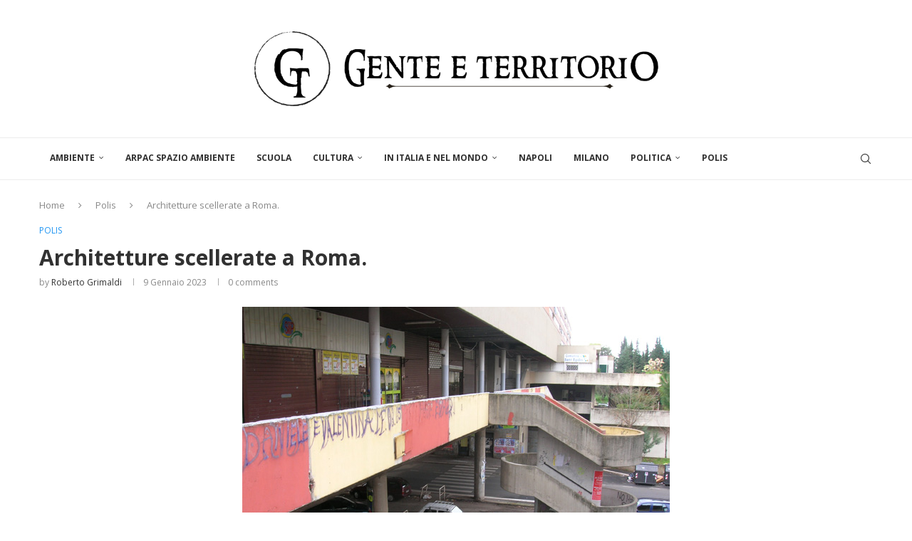

--- FILE ---
content_type: text/html; charset=UTF-8
request_url: https://www.genteeterritorio.it/architetture-scellerate-a-roma/
body_size: 34774
content:
<!DOCTYPE html>
<html lang="it-IT">
<head>
    <meta charset="UTF-8">
    <meta http-equiv="X-UA-Compatible" content="IE=edge">
    <meta name="viewport" content="width=device-width, initial-scale=1">
    <link rel="profile" href="https://gmpg.org/xfn/11"/>
    <link rel="alternate" type="application/rss+xml" title="Gente e Territorio RSS Feed"
          href="https://www.genteeterritorio.it/feed/"/>
    <link rel="alternate" type="application/atom+xml" title="Gente e Territorio Atom Feed"
          href="https://www.genteeterritorio.it/feed/atom/"/>
    <link rel="pingback" href=""/>
    <!--[if lt IE 9]>
	<script src="https://www.genteeterritorio.it/wp-content/themes/soledad/js/html5.js"></script>
	<![endif]-->
	<link rel='preconnect' href='https://fonts.googleapis.com' />
<link rel='preconnect' href='https://fonts.gstatic.com' />
<meta http-equiv='x-dns-prefetch-control' content='on'>
<link rel='dns-prefetch' href='//fonts.googleapis.com' />
<link rel='dns-prefetch' href='//fonts.gstatic.com' />
<link rel='dns-prefetch' href='//s.gravatar.com' />
<link rel='dns-prefetch' href='//www.google-analytics.com' />
        <style>.elementor-add-section-area-button.penci-library-modal-btn:hover, .penci-library-modal-btn:hover {
                background: #6eb48c;
                opacity: 0.7
            }
            .elementor-add-section-area-button.penci-library-modal-btn, .penci-library-modal-btn {
                margin-left: 5px;
                background: #6eb48c;
                vertical-align: top;
                font-size: 0 !important;
            }
            .penci-library-modal-btn:before {
                content: '';
                width: 16px;
                height: 16px;
                background-image: url('https://img.genteeterritorio.it/wp-content/themes/soledad/images/penci-icon.png');
                background-position: center;
                background-size: contain;
                background-repeat: no-repeat;
            }
            #penci-library-modal .penci-elementor-template-library-template-name {
                text-align: right;
                flex: 1 0 0%;
            }</style>
		<meta name='robots' content='index, follow, max-image-preview:large, max-snippet:-1, max-video-preview:-1' />
	<style>img:is([sizes="auto" i], [sizes^="auto," i]) { contain-intrinsic-size: 3000px 1500px }</style>
	
	<!-- This site is optimized with the Yoast SEO plugin v26.8 - https://yoast.com/product/yoast-seo-wordpress/ -->
	<title>Architetture scellerate a Roma. - Gente e Territorio</title>
	<link rel="canonical" href="https://www.genteeterritorio.it/architetture-scellerate-a-roma/" />
	<meta property="og:locale" content="it_IT" />
	<meta property="og:type" content="article" />
	<meta property="og:title" content="Architetture scellerate a Roma. - Gente e Territorio" />
	<meta property="og:description" content="Che cosa è l’inutile?" />
	<meta property="og:url" content="https://www.genteeterritorio.it/architetture-scellerate-a-roma/" />
	<meta property="og:site_name" content="Gente e Territorio" />
	<meta property="article:publisher" content="https://www.facebook.com/genteterritorio/" />
	<meta property="article:published_time" content="2023-01-09T13:45:25+00:00" />
	<meta property="article:modified_time" content="2023-01-12T10:08:56+00:00" />
	<meta property="og:image" content="https://img.genteeterritorio.it/wp-content/uploads/2023/01/Laurentino-38.jpg" />
	<meta property="og:image:width" content="600" />
	<meta property="og:image:height" content="449" />
	<meta property="og:image:type" content="image/jpeg" />
	<meta name="author" content="Flavio Cioffi" />
	<meta name="twitter:card" content="summary_large_image" />
	<meta name="twitter:creator" content="@genteterritorio" />
	<meta name="twitter:site" content="@genteterritorio" />
	<meta name="twitter:label1" content="Scritto da" />
	<meta name="twitter:data1" content="Roberto Grimaldi" />
	<meta name="twitter:label2" content="Tempo di lettura stimato" />
	<meta name="twitter:data2" content="7 minuti" />
	<script type="application/ld+json" class="yoast-schema-graph">{"@context":"https://schema.org","@graph":[{"@type":"Article","@id":"https://www.genteeterritorio.it/architetture-scellerate-a-roma/#article","isPartOf":{"@id":"https://www.genteeterritorio.it/architetture-scellerate-a-roma/"},"author":{"name":"Flavio Cioffi","@id":"https://www.genteeterritorio.it/#/schema/person/3e78c67740d0a79a4988fd81a412faca"},"headline":"Architetture scellerate a Roma.","datePublished":"2023-01-09T13:45:25+00:00","dateModified":"2023-01-12T10:08:56+00:00","mainEntityOfPage":{"@id":"https://www.genteeterritorio.it/architetture-scellerate-a-roma/"},"wordCount":1129,"publisher":{"@id":"https://www.genteeterritorio.it/#organization"},"image":{"@id":"https://www.genteeterritorio.it/architetture-scellerate-a-roma/#primaryimage"},"thumbnailUrl":"https://img.genteeterritorio.it/wp-content/uploads/2023/01/Laurentino-38.jpg","articleSection":["Polis"],"inLanguage":"it-IT"},{"@type":"WebPage","@id":"https://www.genteeterritorio.it/architetture-scellerate-a-roma/","url":"https://www.genteeterritorio.it/architetture-scellerate-a-roma/","name":"Architetture scellerate a Roma. - Gente e Territorio","isPartOf":{"@id":"https://www.genteeterritorio.it/#website"},"primaryImageOfPage":{"@id":"https://www.genteeterritorio.it/architetture-scellerate-a-roma/#primaryimage"},"image":{"@id":"https://www.genteeterritorio.it/architetture-scellerate-a-roma/#primaryimage"},"thumbnailUrl":"https://img.genteeterritorio.it/wp-content/uploads/2023/01/Laurentino-38.jpg","datePublished":"2023-01-09T13:45:25+00:00","dateModified":"2023-01-12T10:08:56+00:00","breadcrumb":{"@id":"https://www.genteeterritorio.it/architetture-scellerate-a-roma/#breadcrumb"},"inLanguage":"it-IT","potentialAction":[{"@type":"ReadAction","target":["https://www.genteeterritorio.it/architetture-scellerate-a-roma/"]}]},{"@type":"ImageObject","inLanguage":"it-IT","@id":"https://www.genteeterritorio.it/architetture-scellerate-a-roma/#primaryimage","url":"https://img.genteeterritorio.it/wp-content/uploads/2023/01/Laurentino-38.jpg","contentUrl":"https://img.genteeterritorio.it/wp-content/uploads/2023/01/Laurentino-38.jpg","width":600,"height":449},{"@type":"BreadcrumbList","@id":"https://www.genteeterritorio.it/architetture-scellerate-a-roma/#breadcrumb","itemListElement":[{"@type":"ListItem","position":1,"name":"Home","item":"https://www.genteeterritorio.it/"},{"@type":"ListItem","position":2,"name":"Architetture scellerate a Roma."}]},{"@type":"WebSite","@id":"https://www.genteeterritorio.it/#website","url":"https://www.genteeterritorio.it/","name":"Gente e Territorio","description":"Ambiente, Cultura, Politica","publisher":{"@id":"https://www.genteeterritorio.it/#organization"},"potentialAction":[{"@type":"SearchAction","target":{"@type":"EntryPoint","urlTemplate":"https://www.genteeterritorio.it/?s={search_term_string}"},"query-input":{"@type":"PropertyValueSpecification","valueRequired":true,"valueName":"search_term_string"}}],"inLanguage":"it-IT"},{"@type":"Organization","@id":"https://www.genteeterritorio.it/#organization","name":"Gente e Territorio","url":"https://www.genteeterritorio.it/","logo":{"@type":"ImageObject","inLanguage":"it-IT","@id":"https://www.genteeterritorio.it/#/schema/logo/image/","url":"https://i2.wp.com/www.genteeterritorio.it/wp-content/uploads/2018/01/cropped-22853273_504806966561246_2386373903783301331_n.png?fit=138%2C138&ssl=1","contentUrl":"https://i2.wp.com/www.genteeterritorio.it/wp-content/uploads/2018/01/cropped-22853273_504806966561246_2386373903783301331_n.png?fit=138%2C138&ssl=1","width":138,"height":138,"caption":"Gente e Territorio"},"image":{"@id":"https://www.genteeterritorio.it/#/schema/logo/image/"},"sameAs":["https://www.facebook.com/genteterritorio/","https://x.com/genteterritorio","https://www.youtube.com/channel/UCljvNsNyxxv26HK8FeLQJbQ"]},{"@type":"Person","@id":"https://www.genteeterritorio.it/#/schema/person/3e78c67740d0a79a4988fd81a412faca","name":"Flavio Cioffi","image":{"@type":"ImageObject","inLanguage":"it-IT","@id":"https://www.genteeterritorio.it/#/schema/person/image/","url":"https://secure.gravatar.com/avatar/865c817b949018dff80ca3c398355ae7?s=96&d=mm&r=g","contentUrl":"https://secure.gravatar.com/avatar/865c817b949018dff80ca3c398355ae7?s=96&d=mm&r=g","caption":"Flavio Cioffi"},"url":"#"}]}</script>
	<!-- / Yoast SEO plugin. -->


<link rel='dns-prefetch' href='//stats.wp.com' />
<link rel='dns-prefetch' href='//fonts.googleapis.com' />
<link rel='dns-prefetch' href='//img.genteeterritorio.it' />
<link rel='dns-prefetch' href='//css.genteeterritorio.it' />
<link rel='dns-prefetch' href='//js.genteeterritorio.it' />
<link rel='dns-prefetch' href='//www.googletagmanager.com' />
<link href='https://img.genteeterritorio.it' rel='preconnect' />
<link href='https://css.genteeterritorio.it' rel='preconnect' />
<link href='https://js.genteeterritorio.it' rel='preconnect' />
<link rel="alternate" type="application/rss+xml" title="Gente e Territorio &raquo; Feed" href="https://www.genteeterritorio.it/feed/" />
<link rel="alternate" type="application/rss+xml" title="Gente e Territorio &raquo; Feed dei commenti" href="https://www.genteeterritorio.it/comments/feed/" />
<script type="text/javascript">
/* <![CDATA[ */
window._wpemojiSettings = {"baseUrl":"https:\/\/s.w.org\/images\/core\/emoji\/15.0.3\/72x72\/","ext":".png","svgUrl":"https:\/\/s.w.org\/images\/core\/emoji\/15.0.3\/svg\/","svgExt":".svg","source":{"concatemoji":"https:\/\/www.genteeterritorio.it\/wp-includes\/js\/wp-emoji-release.min.js?ver=6.7.4"}};
/*! This file is auto-generated */
!function(i,n){var o,s,e;function c(e){try{var t={supportTests:e,timestamp:(new Date).valueOf()};sessionStorage.setItem(o,JSON.stringify(t))}catch(e){}}function p(e,t,n){e.clearRect(0,0,e.canvas.width,e.canvas.height),e.fillText(t,0,0);var t=new Uint32Array(e.getImageData(0,0,e.canvas.width,e.canvas.height).data),r=(e.clearRect(0,0,e.canvas.width,e.canvas.height),e.fillText(n,0,0),new Uint32Array(e.getImageData(0,0,e.canvas.width,e.canvas.height).data));return t.every(function(e,t){return e===r[t]})}function u(e,t,n){switch(t){case"flag":return n(e,"\ud83c\udff3\ufe0f\u200d\u26a7\ufe0f","\ud83c\udff3\ufe0f\u200b\u26a7\ufe0f")?!1:!n(e,"\ud83c\uddfa\ud83c\uddf3","\ud83c\uddfa\u200b\ud83c\uddf3")&&!n(e,"\ud83c\udff4\udb40\udc67\udb40\udc62\udb40\udc65\udb40\udc6e\udb40\udc67\udb40\udc7f","\ud83c\udff4\u200b\udb40\udc67\u200b\udb40\udc62\u200b\udb40\udc65\u200b\udb40\udc6e\u200b\udb40\udc67\u200b\udb40\udc7f");case"emoji":return!n(e,"\ud83d\udc26\u200d\u2b1b","\ud83d\udc26\u200b\u2b1b")}return!1}function f(e,t,n){var r="undefined"!=typeof WorkerGlobalScope&&self instanceof WorkerGlobalScope?new OffscreenCanvas(300,150):i.createElement("canvas"),a=r.getContext("2d",{willReadFrequently:!0}),o=(a.textBaseline="top",a.font="600 32px Arial",{});return e.forEach(function(e){o[e]=t(a,e,n)}),o}function t(e){var t=i.createElement("script");t.src=e,t.defer=!0,i.head.appendChild(t)}"undefined"!=typeof Promise&&(o="wpEmojiSettingsSupports",s=["flag","emoji"],n.supports={everything:!0,everythingExceptFlag:!0},e=new Promise(function(e){i.addEventListener("DOMContentLoaded",e,{once:!0})}),new Promise(function(t){var n=function(){try{var e=JSON.parse(sessionStorage.getItem(o));if("object"==typeof e&&"number"==typeof e.timestamp&&(new Date).valueOf()<e.timestamp+604800&&"object"==typeof e.supportTests)return e.supportTests}catch(e){}return null}();if(!n){if("undefined"!=typeof Worker&&"undefined"!=typeof OffscreenCanvas&&"undefined"!=typeof URL&&URL.createObjectURL&&"undefined"!=typeof Blob)try{var e="postMessage("+f.toString()+"("+[JSON.stringify(s),u.toString(),p.toString()].join(",")+"));",r=new Blob([e],{type:"text/javascript"}),a=new Worker(URL.createObjectURL(r),{name:"wpTestEmojiSupports"});return void(a.onmessage=function(e){c(n=e.data),a.terminate(),t(n)})}catch(e){}c(n=f(s,u,p))}t(n)}).then(function(e){for(var t in e)n.supports[t]=e[t],n.supports.everything=n.supports.everything&&n.supports[t],"flag"!==t&&(n.supports.everythingExceptFlag=n.supports.everythingExceptFlag&&n.supports[t]);n.supports.everythingExceptFlag=n.supports.everythingExceptFlag&&!n.supports.flag,n.DOMReady=!1,n.readyCallback=function(){n.DOMReady=!0}}).then(function(){return e}).then(function(){var e;n.supports.everything||(n.readyCallback(),(e=n.source||{}).concatemoji?t(e.concatemoji):e.wpemoji&&e.twemoji&&(t(e.twemoji),t(e.wpemoji)))}))}((window,document),window._wpemojiSettings);
/* ]]> */
</script>
<link rel='stylesheet' id='wplp-bakery-style-css' href='https://css.genteeterritorio.it/wp-content/plugins/wp-latest-posts/css/vc_style.css?ver=5.0.11' type='text/css' media='all' />
<link rel='stylesheet' id='jetpack_related-posts-css' href='https://css.genteeterritorio.it/wp-content/plugins/jetpack/modules/related-posts/related-posts.css?ver=20240116' type='text/css' media='all' />
<link rel='stylesheet' id='dashicons-css' href='https://css.genteeterritorio.it/wp-includes/css/dashicons.min.css?ver=6.7.4' type='text/css' media='all' />
<link rel='stylesheet' id='post-views-counter-frontend-css' href='https://css.genteeterritorio.it/wp-content/plugins/post-views-counter/css/frontend.css?ver=1.7.0' type='text/css' media='all' />
<style id='wp-emoji-styles-inline-css' type='text/css'>

	img.wp-smiley, img.emoji {
		display: inline !important;
		border: none !important;
		box-shadow: none !important;
		height: 1em !important;
		width: 1em !important;
		margin: 0 0.07em !important;
		vertical-align: -0.1em !important;
		background: none !important;
		padding: 0 !important;
	}
</style>
<link rel='stylesheet' id='wp-block-library-css' href='https://css.genteeterritorio.it/wp-includes/css/dist/block-library/style.min.css?ver=6.7.4' type='text/css' media='all' />
<style id='wp-block-library-theme-inline-css' type='text/css'>
.wp-block-audio :where(figcaption){color:#555;font-size:13px;text-align:center}.is-dark-theme .wp-block-audio :where(figcaption){color:#ffffffa6}.wp-block-audio{margin:0 0 1em}.wp-block-code{border:1px solid #ccc;border-radius:4px;font-family:Menlo,Consolas,monaco,monospace;padding:.8em 1em}.wp-block-embed :where(figcaption){color:#555;font-size:13px;text-align:center}.is-dark-theme .wp-block-embed :where(figcaption){color:#ffffffa6}.wp-block-embed{margin:0 0 1em}.blocks-gallery-caption{color:#555;font-size:13px;text-align:center}.is-dark-theme .blocks-gallery-caption{color:#ffffffa6}:root :where(.wp-block-image figcaption){color:#555;font-size:13px;text-align:center}.is-dark-theme :root :where(.wp-block-image figcaption){color:#ffffffa6}.wp-block-image{margin:0 0 1em}.wp-block-pullquote{border-bottom:4px solid;border-top:4px solid;color:currentColor;margin-bottom:1.75em}.wp-block-pullquote cite,.wp-block-pullquote footer,.wp-block-pullquote__citation{color:currentColor;font-size:.8125em;font-style:normal;text-transform:uppercase}.wp-block-quote{border-left:.25em solid;margin:0 0 1.75em;padding-left:1em}.wp-block-quote cite,.wp-block-quote footer{color:currentColor;font-size:.8125em;font-style:normal;position:relative}.wp-block-quote:where(.has-text-align-right){border-left:none;border-right:.25em solid;padding-left:0;padding-right:1em}.wp-block-quote:where(.has-text-align-center){border:none;padding-left:0}.wp-block-quote.is-large,.wp-block-quote.is-style-large,.wp-block-quote:where(.is-style-plain){border:none}.wp-block-search .wp-block-search__label{font-weight:700}.wp-block-search__button{border:1px solid #ccc;padding:.375em .625em}:where(.wp-block-group.has-background){padding:1.25em 2.375em}.wp-block-separator.has-css-opacity{opacity:.4}.wp-block-separator{border:none;border-bottom:2px solid;margin-left:auto;margin-right:auto}.wp-block-separator.has-alpha-channel-opacity{opacity:1}.wp-block-separator:not(.is-style-wide):not(.is-style-dots){width:100px}.wp-block-separator.has-background:not(.is-style-dots){border-bottom:none;height:1px}.wp-block-separator.has-background:not(.is-style-wide):not(.is-style-dots){height:2px}.wp-block-table{margin:0 0 1em}.wp-block-table td,.wp-block-table th{word-break:normal}.wp-block-table :where(figcaption){color:#555;font-size:13px;text-align:center}.is-dark-theme .wp-block-table :where(figcaption){color:#ffffffa6}.wp-block-video :where(figcaption){color:#555;font-size:13px;text-align:center}.is-dark-theme .wp-block-video :where(figcaption){color:#ffffffa6}.wp-block-video{margin:0 0 1em}:root :where(.wp-block-template-part.has-background){margin-bottom:0;margin-top:0;padding:1.25em 2.375em}
</style>
<style id='block-soledad-style-inline-css' type='text/css'>
.pchead-e-block{--pcborder-cl:#dedede;--pcaccent-cl:#6eb48c}.heading1-style-1>h1,.heading1-style-2>h1,.heading2-style-1>h2,.heading2-style-2>h2,.heading3-style-1>h3,.heading3-style-2>h3,.heading4-style-1>h4,.heading4-style-2>h4,.heading5-style-1>h5,.heading5-style-2>h5{padding-bottom:8px;border-bottom:1px solid var(--pcborder-cl);overflow:hidden}.heading1-style-2>h1,.heading2-style-2>h2,.heading3-style-2>h3,.heading4-style-2>h4,.heading5-style-2>h5{border-bottom-width:0;position:relative}.heading1-style-2>h1:before,.heading2-style-2>h2:before,.heading3-style-2>h3:before,.heading4-style-2>h4:before,.heading5-style-2>h5:before{content:'';width:50px;height:2px;bottom:0;left:0;z-index:2;background:var(--pcaccent-cl);position:absolute}.heading1-style-2>h1:after,.heading2-style-2>h2:after,.heading3-style-2>h3:after,.heading4-style-2>h4:after,.heading5-style-2>h5:after{content:'';width:100%;height:2px;bottom:0;left:20px;z-index:1;background:var(--pcborder-cl);position:absolute}.heading1-style-3>h1,.heading1-style-4>h1,.heading2-style-3>h2,.heading2-style-4>h2,.heading3-style-3>h3,.heading3-style-4>h3,.heading4-style-3>h4,.heading4-style-4>h4,.heading5-style-3>h5,.heading5-style-4>h5{position:relative;padding-left:20px}.heading1-style-3>h1:before,.heading1-style-4>h1:before,.heading2-style-3>h2:before,.heading2-style-4>h2:before,.heading3-style-3>h3:before,.heading3-style-4>h3:before,.heading4-style-3>h4:before,.heading4-style-4>h4:before,.heading5-style-3>h5:before,.heading5-style-4>h5:before{width:10px;height:100%;content:'';position:absolute;top:0;left:0;bottom:0;background:var(--pcaccent-cl)}.heading1-style-4>h1,.heading2-style-4>h2,.heading3-style-4>h3,.heading4-style-4>h4,.heading5-style-4>h5{padding:10px 20px;background:#f1f1f1}.heading1-style-5>h1,.heading2-style-5>h2,.heading3-style-5>h3,.heading4-style-5>h4,.heading5-style-5>h5{position:relative;z-index:1}.heading1-style-5>h1:before,.heading2-style-5>h2:before,.heading3-style-5>h3:before,.heading4-style-5>h4:before,.heading5-style-5>h5:before{content:"";position:absolute;left:0;bottom:0;width:200px;height:50%;transform:skew(-25deg) translateX(0);background:var(--pcaccent-cl);z-index:-1;opacity:.4}.heading1-style-6>h1,.heading2-style-6>h2,.heading3-style-6>h3,.heading4-style-6>h4,.heading5-style-6>h5{text-decoration:underline;text-underline-offset:2px;text-decoration-thickness:4px;text-decoration-color:var(--pcaccent-cl)}
</style>
<style id='classic-theme-styles-inline-css' type='text/css'>
/*! This file is auto-generated */
.wp-block-button__link{color:#fff;background-color:#32373c;border-radius:9999px;box-shadow:none;text-decoration:none;padding:calc(.667em + 2px) calc(1.333em + 2px);font-size:1.125em}.wp-block-file__button{background:#32373c;color:#fff;text-decoration:none}
</style>
<style id='global-styles-inline-css' type='text/css'>
:root{--wp--preset--aspect-ratio--square: 1;--wp--preset--aspect-ratio--4-3: 4/3;--wp--preset--aspect-ratio--3-4: 3/4;--wp--preset--aspect-ratio--3-2: 3/2;--wp--preset--aspect-ratio--2-3: 2/3;--wp--preset--aspect-ratio--16-9: 16/9;--wp--preset--aspect-ratio--9-16: 9/16;--wp--preset--color--black: #000000;--wp--preset--color--cyan-bluish-gray: #abb8c3;--wp--preset--color--white: #ffffff;--wp--preset--color--pale-pink: #f78da7;--wp--preset--color--vivid-red: #cf2e2e;--wp--preset--color--luminous-vivid-orange: #ff6900;--wp--preset--color--luminous-vivid-amber: #fcb900;--wp--preset--color--light-green-cyan: #7bdcb5;--wp--preset--color--vivid-green-cyan: #00d084;--wp--preset--color--pale-cyan-blue: #8ed1fc;--wp--preset--color--vivid-cyan-blue: #0693e3;--wp--preset--color--vivid-purple: #9b51e0;--wp--preset--gradient--vivid-cyan-blue-to-vivid-purple: linear-gradient(135deg,rgba(6,147,227,1) 0%,rgb(155,81,224) 100%);--wp--preset--gradient--light-green-cyan-to-vivid-green-cyan: linear-gradient(135deg,rgb(122,220,180) 0%,rgb(0,208,130) 100%);--wp--preset--gradient--luminous-vivid-amber-to-luminous-vivid-orange: linear-gradient(135deg,rgba(252,185,0,1) 0%,rgba(255,105,0,1) 100%);--wp--preset--gradient--luminous-vivid-orange-to-vivid-red: linear-gradient(135deg,rgba(255,105,0,1) 0%,rgb(207,46,46) 100%);--wp--preset--gradient--very-light-gray-to-cyan-bluish-gray: linear-gradient(135deg,rgb(238,238,238) 0%,rgb(169,184,195) 100%);--wp--preset--gradient--cool-to-warm-spectrum: linear-gradient(135deg,rgb(74,234,220) 0%,rgb(151,120,209) 20%,rgb(207,42,186) 40%,rgb(238,44,130) 60%,rgb(251,105,98) 80%,rgb(254,248,76) 100%);--wp--preset--gradient--blush-light-purple: linear-gradient(135deg,rgb(255,206,236) 0%,rgb(152,150,240) 100%);--wp--preset--gradient--blush-bordeaux: linear-gradient(135deg,rgb(254,205,165) 0%,rgb(254,45,45) 50%,rgb(107,0,62) 100%);--wp--preset--gradient--luminous-dusk: linear-gradient(135deg,rgb(255,203,112) 0%,rgb(199,81,192) 50%,rgb(65,88,208) 100%);--wp--preset--gradient--pale-ocean: linear-gradient(135deg,rgb(255,245,203) 0%,rgb(182,227,212) 50%,rgb(51,167,181) 100%);--wp--preset--gradient--electric-grass: linear-gradient(135deg,rgb(202,248,128) 0%,rgb(113,206,126) 100%);--wp--preset--gradient--midnight: linear-gradient(135deg,rgb(2,3,129) 0%,rgb(40,116,252) 100%);--wp--preset--font-size--small: 12px;--wp--preset--font-size--medium: 20px;--wp--preset--font-size--large: 32px;--wp--preset--font-size--x-large: 42px;--wp--preset--font-size--normal: 14px;--wp--preset--font-size--huge: 42px;--wp--preset--spacing--20: 0.44rem;--wp--preset--spacing--30: 0.67rem;--wp--preset--spacing--40: 1rem;--wp--preset--spacing--50: 1.5rem;--wp--preset--spacing--60: 2.25rem;--wp--preset--spacing--70: 3.38rem;--wp--preset--spacing--80: 5.06rem;--wp--preset--shadow--natural: 6px 6px 9px rgba(0, 0, 0, 0.2);--wp--preset--shadow--deep: 12px 12px 50px rgba(0, 0, 0, 0.4);--wp--preset--shadow--sharp: 6px 6px 0px rgba(0, 0, 0, 0.2);--wp--preset--shadow--outlined: 6px 6px 0px -3px rgba(255, 255, 255, 1), 6px 6px rgba(0, 0, 0, 1);--wp--preset--shadow--crisp: 6px 6px 0px rgba(0, 0, 0, 1);}:where(.is-layout-flex){gap: 0.5em;}:where(.is-layout-grid){gap: 0.5em;}body .is-layout-flex{display: flex;}.is-layout-flex{flex-wrap: wrap;align-items: center;}.is-layout-flex > :is(*, div){margin: 0;}body .is-layout-grid{display: grid;}.is-layout-grid > :is(*, div){margin: 0;}:where(.wp-block-columns.is-layout-flex){gap: 2em;}:where(.wp-block-columns.is-layout-grid){gap: 2em;}:where(.wp-block-post-template.is-layout-flex){gap: 1.25em;}:where(.wp-block-post-template.is-layout-grid){gap: 1.25em;}.has-black-color{color: var(--wp--preset--color--black) !important;}.has-cyan-bluish-gray-color{color: var(--wp--preset--color--cyan-bluish-gray) !important;}.has-white-color{color: var(--wp--preset--color--white) !important;}.has-pale-pink-color{color: var(--wp--preset--color--pale-pink) !important;}.has-vivid-red-color{color: var(--wp--preset--color--vivid-red) !important;}.has-luminous-vivid-orange-color{color: var(--wp--preset--color--luminous-vivid-orange) !important;}.has-luminous-vivid-amber-color{color: var(--wp--preset--color--luminous-vivid-amber) !important;}.has-light-green-cyan-color{color: var(--wp--preset--color--light-green-cyan) !important;}.has-vivid-green-cyan-color{color: var(--wp--preset--color--vivid-green-cyan) !important;}.has-pale-cyan-blue-color{color: var(--wp--preset--color--pale-cyan-blue) !important;}.has-vivid-cyan-blue-color{color: var(--wp--preset--color--vivid-cyan-blue) !important;}.has-vivid-purple-color{color: var(--wp--preset--color--vivid-purple) !important;}.has-black-background-color{background-color: var(--wp--preset--color--black) !important;}.has-cyan-bluish-gray-background-color{background-color: var(--wp--preset--color--cyan-bluish-gray) !important;}.has-white-background-color{background-color: var(--wp--preset--color--white) !important;}.has-pale-pink-background-color{background-color: var(--wp--preset--color--pale-pink) !important;}.has-vivid-red-background-color{background-color: var(--wp--preset--color--vivid-red) !important;}.has-luminous-vivid-orange-background-color{background-color: var(--wp--preset--color--luminous-vivid-orange) !important;}.has-luminous-vivid-amber-background-color{background-color: var(--wp--preset--color--luminous-vivid-amber) !important;}.has-light-green-cyan-background-color{background-color: var(--wp--preset--color--light-green-cyan) !important;}.has-vivid-green-cyan-background-color{background-color: var(--wp--preset--color--vivid-green-cyan) !important;}.has-pale-cyan-blue-background-color{background-color: var(--wp--preset--color--pale-cyan-blue) !important;}.has-vivid-cyan-blue-background-color{background-color: var(--wp--preset--color--vivid-cyan-blue) !important;}.has-vivid-purple-background-color{background-color: var(--wp--preset--color--vivid-purple) !important;}.has-black-border-color{border-color: var(--wp--preset--color--black) !important;}.has-cyan-bluish-gray-border-color{border-color: var(--wp--preset--color--cyan-bluish-gray) !important;}.has-white-border-color{border-color: var(--wp--preset--color--white) !important;}.has-pale-pink-border-color{border-color: var(--wp--preset--color--pale-pink) !important;}.has-vivid-red-border-color{border-color: var(--wp--preset--color--vivid-red) !important;}.has-luminous-vivid-orange-border-color{border-color: var(--wp--preset--color--luminous-vivid-orange) !important;}.has-luminous-vivid-amber-border-color{border-color: var(--wp--preset--color--luminous-vivid-amber) !important;}.has-light-green-cyan-border-color{border-color: var(--wp--preset--color--light-green-cyan) !important;}.has-vivid-green-cyan-border-color{border-color: var(--wp--preset--color--vivid-green-cyan) !important;}.has-pale-cyan-blue-border-color{border-color: var(--wp--preset--color--pale-cyan-blue) !important;}.has-vivid-cyan-blue-border-color{border-color: var(--wp--preset--color--vivid-cyan-blue) !important;}.has-vivid-purple-border-color{border-color: var(--wp--preset--color--vivid-purple) !important;}.has-vivid-cyan-blue-to-vivid-purple-gradient-background{background: var(--wp--preset--gradient--vivid-cyan-blue-to-vivid-purple) !important;}.has-light-green-cyan-to-vivid-green-cyan-gradient-background{background: var(--wp--preset--gradient--light-green-cyan-to-vivid-green-cyan) !important;}.has-luminous-vivid-amber-to-luminous-vivid-orange-gradient-background{background: var(--wp--preset--gradient--luminous-vivid-amber-to-luminous-vivid-orange) !important;}.has-luminous-vivid-orange-to-vivid-red-gradient-background{background: var(--wp--preset--gradient--luminous-vivid-orange-to-vivid-red) !important;}.has-very-light-gray-to-cyan-bluish-gray-gradient-background{background: var(--wp--preset--gradient--very-light-gray-to-cyan-bluish-gray) !important;}.has-cool-to-warm-spectrum-gradient-background{background: var(--wp--preset--gradient--cool-to-warm-spectrum) !important;}.has-blush-light-purple-gradient-background{background: var(--wp--preset--gradient--blush-light-purple) !important;}.has-blush-bordeaux-gradient-background{background: var(--wp--preset--gradient--blush-bordeaux) !important;}.has-luminous-dusk-gradient-background{background: var(--wp--preset--gradient--luminous-dusk) !important;}.has-pale-ocean-gradient-background{background: var(--wp--preset--gradient--pale-ocean) !important;}.has-electric-grass-gradient-background{background: var(--wp--preset--gradient--electric-grass) !important;}.has-midnight-gradient-background{background: var(--wp--preset--gradient--midnight) !important;}.has-small-font-size{font-size: var(--wp--preset--font-size--small) !important;}.has-medium-font-size{font-size: var(--wp--preset--font-size--medium) !important;}.has-large-font-size{font-size: var(--wp--preset--font-size--large) !important;}.has-x-large-font-size{font-size: var(--wp--preset--font-size--x-large) !important;}
:where(.wp-block-post-template.is-layout-flex){gap: 1.25em;}:where(.wp-block-post-template.is-layout-grid){gap: 1.25em;}
:where(.wp-block-columns.is-layout-flex){gap: 2em;}:where(.wp-block-columns.is-layout-grid){gap: 2em;}
:root :where(.wp-block-pullquote){font-size: 1.5em;line-height: 1.6;}
</style>
<link rel='stylesheet' id='contact-form-7-css' href='https://css.genteeterritorio.it/wp-content/plugins/contact-form-7/includes/css/styles.css?ver=6.1.4' type='text/css' media='all' />
<link rel='stylesheet' id='image-hover-effects-css-css' href='https://css.genteeterritorio.it/wp-content/plugins/mega-addons-for-visual-composer-pro/css/ihover.css?ver=6.7.4' type='text/css' media='all' />
<link rel='stylesheet' id='style-css-css' href='https://css.genteeterritorio.it/wp-content/plugins/mega-addons-for-visual-composer-pro/css/style.css?ver=6.7.4' type='text/css' media='all' />
<link rel='stylesheet' id='font-awesome-latest-css' href='https://css.genteeterritorio.it/wp-content/plugins/mega-addons-for-visual-composer-pro/css/font-awesome/css/all.css?ver=6.7.4' type='text/css' media='all' />
<link rel='stylesheet' id='penci-review-css' href='https://css.genteeterritorio.it/wp-content/plugins/penci-review/css/style.css?ver=3.3' type='text/css' media='all' />
<link rel='stylesheet' id='penci-oswald-css' href='//fonts.googleapis.com/css?family=Oswald%3A400&#038;display=swap&#038;ver=6.7.4' type='text/css' media='all' />
<link rel='stylesheet' id='widgetopts-styles-css' href='https://css.genteeterritorio.it/wp-content/plugins/widget-options/assets/css/widget-options.css?ver=4.1.3' type='text/css' media='all' />
<link rel='stylesheet' id='penci-soledad-parent-style-css' href='https://css.genteeterritorio.it/wp-content/themes/soledad/style.css?ver=6.7.4' type='text/css' media='all' />
<link rel='stylesheet' id='penci-fonts-css' href='https://fonts.googleapis.com/css?family=Open+Sans%3A300%2C300italic%2C400%2C400italic%2C500%2C500italic%2C600%2C600italic%2C700%2C700italic%2C800%2C800italic%26subset%3Dlatin%2Ccyrillic%2Ccyrillic-ext%2Cgreek%2Cgreek-ext%2Clatin-ext&#038;display=swap&#038;ver=8.6.0' type='text/css' media='' />
<link rel='stylesheet' id='penci-main-style-css' href='https://css.genteeterritorio.it/wp-content/themes/soledad/main.css?ver=8.6.0' type='text/css' media='all' />
<link rel='stylesheet' id='penci-swiper-bundle-css' href='https://css.genteeterritorio.it/wp-content/themes/soledad/css/swiper-bundle.min.css?ver=8.6.0' type='text/css' media='all' />
<link rel='stylesheet' id='penci-font-awesomeold-css' href='https://css.genteeterritorio.it/wp-content/themes/soledad/css/font-awesome.4.7.0.swap.min.css?ver=4.7.0' type='text/css' media='all' />
<link rel='stylesheet' id='penci_icon-css' href='https://css.genteeterritorio.it/wp-content/themes/soledad/css/penci-icon.css?ver=8.6.0' type='text/css' media='all' />
<link rel='stylesheet' id='penci_style-css' href='https://css.genteeterritorio.it/wp-content/themes/soledad-child/style.css?ver=8.6.0' type='text/css' media='all' />
<link rel='stylesheet' id='penci_social_counter-css' href='https://css.genteeterritorio.it/wp-content/themes/soledad/css/social-counter.css?ver=8.6.0' type='text/css' media='all' />
<link rel='stylesheet' id='elementor-icons-css' href='https://css.genteeterritorio.it/wp-content/plugins/elementor/assets/lib/eicons/css/elementor-icons.min.css?ver=5.45.0' type='text/css' media='all' />
<link rel='stylesheet' id='elementor-frontend-css' href='https://css.genteeterritorio.it/wp-content/plugins/elementor/assets/css/frontend.min.css?ver=3.34.1' type='text/css' media='all' />
<link rel='stylesheet' id='elementor-post-22570-css' href='https://css.genteeterritorio.it/wp-content/uploads/elementor/css/post-22570.css?ver=1769525698' type='text/css' media='all' />
<link rel='stylesheet' id='penci-recipe-css-css' href='https://css.genteeterritorio.it/wp-content/plugins/penci-recipe/css/recipe.css?ver=3.8' type='text/css' media='all' />
<link rel='stylesheet' id='sib-front-css-css' href='https://css.genteeterritorio.it/wp-content/plugins/mailin/css/mailin-front.css?ver=6.7.4' type='text/css' media='all' />
<link rel='stylesheet' id='elementor-gf-local-roboto-css' href='https://css.genteeterritorio.it/wp-content/uploads/elementor/google-fonts/css/roboto.css?ver=1743367493' type='text/css' media='all' />
<link rel='stylesheet' id='elementor-gf-local-robotoslab-css' href='https://css.genteeterritorio.it/wp-content/uploads/elementor/google-fonts/css/robotoslab.css?ver=1743367451' type='text/css' media='all' />
<link rel='stylesheet' id='myStyleSheets-css' href='https://css.genteeterritorio.it/wp-content/plugins/wp-latest-posts/css/wplp_front.css?ver=5.0.11' type='text/css' media='all' />
<script type="text/javascript" src="https://js.genteeterritorio.it/wp-includes/js/jquery/jquery.min.js?ver=3.7.1" id="jquery-core-js"></script>
<script type="text/javascript" src="https://js.genteeterritorio.it/wp-includes/js/jquery/jquery-migrate.min.js?ver=3.4.1" id="jquery-migrate-js"></script>
<script type="text/javascript" id="jetpack_related-posts-js-extra">
/* <![CDATA[ */
var related_posts_js_options = {"post_heading":"h4"};
/* ]]> */
</script>
<script type="text/javascript" src="https://css.genteeterritorio.it/wp-content/plugins/jetpack/_inc/build/related-posts/related-posts.min.js?ver=20240116" id="jetpack_related-posts-js"></script>
<script type="text/javascript" id="post-views-counter-frontend-js-before">
/* <![CDATA[ */
var pvcArgsFrontend = {"mode":"rest_api","postID":16239,"requestURL":"https:\/\/www.genteeterritorio.it\/wp-json\/post-views-counter\/view-post\/16239","nonce":"112adbf0f4","dataStorage":"cookies","multisite":false,"path":"\/","domain":""};
/* ]]> */
</script>
<script type="text/javascript" src="https://js.genteeterritorio.it/wp-content/plugins/post-views-counter/js/frontend.js?ver=1.7.0" id="post-views-counter-frontend-js"></script>
<script type="text/javascript" id="image-watermark-no-right-click-js-before">
/* <![CDATA[ */
var iwArgsNoRightClick = {"rightclick":"N","draganddrop":"N","devtools":"Y","enableToast":"Y","toastMessage":"This content is protected"};
/* ]]> */
</script>
<script type="text/javascript" src="https://css.genteeterritorio.it/wp-content/plugins/image-watermark/js/no-right-click.js?ver=2.0.3" id="image-watermark-no-right-click-js"></script>
<script type="text/javascript" id="sib-front-js-js-extra">
/* <![CDATA[ */
var sibErrMsg = {"invalidMail":"Please fill out valid email address","requiredField":"Please fill out required fields","invalidDateFormat":"Please fill out valid date format","invalidSMSFormat":"Please fill out valid phone number"};
var ajax_sib_front_object = {"ajax_url":"https:\/\/www.genteeterritorio.it\/wp-admin\/admin-ajax.php","ajax_nonce":"76ac4eb696","flag_url":"https:\/\/www.genteeterritorio.it\/wp-content\/plugins\/mailin\/img\/flags\/"};
/* ]]> */
</script>
<script type="text/javascript" src="https://js.genteeterritorio.it/wp-content/plugins/mailin/js/mailin-front.js?ver=1763401805" id="sib-front-js-js"></script>
<script></script><link rel="https://api.w.org/" href="https://www.genteeterritorio.it/wp-json/" /><link rel="alternate" title="JSON" type="application/json" href="https://www.genteeterritorio.it/wp-json/wp/v2/posts/16239" /><link rel="EditURI" type="application/rsd+xml" title="RSD" href="https://www.genteeterritorio.it/xmlrpc.php?rsd" />
<meta name="generator" content="WordPress 6.7.4" />
<meta name="generator" content="Soledad 8.6.0" />
<link rel='shortlink' href='https://www.genteeterritorio.it/?p=16239' />
<link rel="alternate" title="oEmbed (JSON)" type="application/json+oembed" href="https://www.genteeterritorio.it/wp-json/oembed/1.0/embed?url=https%3A%2F%2Fwww.genteeterritorio.it%2Farchitetture-scellerate-a-roma%2F" />
<link rel="alternate" title="oEmbed (XML)" type="text/xml+oembed" href="https://www.genteeterritorio.it/wp-json/oembed/1.0/embed?url=https%3A%2F%2Fwww.genteeterritorio.it%2Farchitetture-scellerate-a-roma%2F&#038;format=xml" />
<link rel="alternate" href="https://www.genteeterritorio.it/architetture-scellerate-a-roma/" hreflang="x-default" /><meta name="generator" content="Site Kit by Google 1.171.0" />    <style type="text/css">
                                                                                                                                            </style>
		<style>img#wpstats{display:none}</style>
		
        <script type="text/javascript">
            var jQueryMigrateHelperHasSentDowngrade = false;

			window.onerror = function( msg, url, line, col, error ) {
				// Break out early, do not processing if a downgrade reqeust was already sent.
				if ( jQueryMigrateHelperHasSentDowngrade ) {
					return true;
                }

				var xhr = new XMLHttpRequest();
				var nonce = 'b302f69cd7';
				var jQueryFunctions = [
					'andSelf',
					'browser',
					'live',
					'boxModel',
					'support.boxModel',
					'size',
					'swap',
					'clean',
					'sub',
                ];
				var match_pattern = /\)\.(.+?) is not a function/;
                var erroredFunction = msg.match( match_pattern );

                // If there was no matching functions, do not try to downgrade.
                if ( null === erroredFunction || typeof erroredFunction !== 'object' || typeof erroredFunction[1] === "undefined" || -1 === jQueryFunctions.indexOf( erroredFunction[1] ) ) {
                    return true;
                }

                // Set that we've now attempted a downgrade request.
                jQueryMigrateHelperHasSentDowngrade = true;

				xhr.open( 'POST', 'https://www.genteeterritorio.it/wp-admin/admin-ajax.php' );
				xhr.setRequestHeader( 'Content-Type', 'application/x-www-form-urlencoded' );
				xhr.onload = function () {
					var response,
                        reload = false;

					if ( 200 === xhr.status ) {
                        try {
                        	response = JSON.parse( xhr.response );

                        	reload = response.data.reload;
                        } catch ( e ) {
                        	reload = false;
                        }
                    }

					// Automatically reload the page if a deprecation caused an automatic downgrade, ensure visitors get the best possible experience.
					if ( reload ) {
						location.reload();
                    }
				};

				xhr.send( encodeURI( 'action=jquery-migrate-downgrade-version&_wpnonce=' + nonce ) );

				// Suppress error alerts in older browsers
				return true;
			}
        </script>

		<script>var portfolioDataJs = portfolioDataJs || [];</script><meta name="google-site-verification" content="iLbpc77Z4dHPWm4oFOO731ABUK9ncMdW5yHTptZLv_8" />
<script async src="https://pagead2.googlesyndication.com/pagead/js/adsbygoogle.js?client=ca-pub-1412475854319698"
     crossorigin="anonymous"></script>

<!-- Google tag (gtag.js) -->
<script async src="https://www.googletagmanager.com/gtag/js?id=G-381DMMDZNW"></script>
<script>
  window.dataLayer = window.dataLayer || [];
  function gtag(){dataLayer.push(arguments);}
  gtag('js', new Date());

  gtag('config', 'G-381DMMDZNW');
</script>

<style id="penci-custom-style" type="text/css">body{ --pcbg-cl: #fff; --pctext-cl: #313131; --pcborder-cl: #dedede; --pcheading-cl: #313131; --pcmeta-cl: #888888; --pcaccent-cl: #6eb48c; --pcbody-font: 'PT Serif', serif; --pchead-font: 'Raleway', sans-serif; --pchead-wei: bold; --pcava_bdr:10px;--pcajs_fvw:470px;--pcajs_fvmw:220px; } .single.penci-body-single-style-5 #header, .single.penci-body-single-style-6 #header, .single.penci-body-single-style-10 #header, .single.penci-body-single-style-5 .pc-wrapbuilder-header, .single.penci-body-single-style-6 .pc-wrapbuilder-header, .single.penci-body-single-style-10 .pc-wrapbuilder-header { --pchd-mg: 40px; } .fluid-width-video-wrapper > div { position: absolute; left: 0; right: 0; top: 0; width: 100%; height: 100%; } .yt-video-place { position: relative; text-align: center; } .yt-video-place.embed-responsive .start-video { display: block; top: 0; left: 0; bottom: 0; right: 0; position: absolute; transform: none; } .yt-video-place.embed-responsive .start-video img { margin: 0; padding: 0; top: 50%; display: inline-block; position: absolute; left: 50%; transform: translate(-50%, -50%); width: 68px; height: auto; } .mfp-bg { top: 0; left: 0; width: 100%; height: 100%; z-index: 9999999; overflow: hidden; position: fixed; background: #0b0b0b; opacity: .8; filter: alpha(opacity=80) } .mfp-wrap { top: 0; left: 0; width: 100%; height: 100%; z-index: 9999999; position: fixed; outline: none !important; -webkit-backface-visibility: hidden } body { --pchead-font: 'Open Sans', sans-serif; } body { --pcbody-font: 'Open Sans', sans-serif; } p{ line-height: 1.8; } #navigation .menu > li > a, #navigation ul.menu ul.sub-menu li > a, .navigation ul.menu ul.sub-menu li > a, .penci-menu-hbg .menu li a, #sidebar-nav .menu li a { font-family: 'Open Sans', sans-serif; font-weight: normal; } .penci-hide-tagupdated{ display: none !important; } .header-slogan .header-slogan-text { font-style:normal; } body { --pchead-wei: 700; } .featured-area.featured-style-42 .item-inner-content, .featured-style-41 .swiper-slide, .slider-40-wrapper .nav-thumb-creative .thumb-container:after,.penci-slider44-t-item:before,.penci-slider44-main-wrapper .item, .featured-area .penci-image-holder, .featured-area .penci-slider4-overlay, .featured-area .penci-slide-overlay .overlay-link, .featured-style-29 .featured-slider-overlay, .penci-slider38-overlay{ border-radius: ; -webkit-border-radius: ; } .penci-featured-content-right:before{ border-top-right-radius: ; border-bottom-right-radius: ; } .penci-flat-overlay .penci-slide-overlay .penci-mag-featured-content:before{ border-bottom-left-radius: ; border-bottom-right-radius: ; } .container-single .post-image{ border-radius: ; -webkit-border-radius: ; } .penci-mega-post-inner, .penci-mega-thumbnail .penci-image-holder{ border-radius: ; -webkit-border-radius: ; } #navigation .menu > li > a, #navigation ul.menu ul.sub-menu li > a, .navigation ul.menu ul.sub-menu li > a, .penci-menu-hbg .menu li a, #sidebar-nav .menu li a, #navigation .penci-megamenu .penci-mega-child-categories a, .navigation .penci-megamenu .penci-mega-child-categories a{ font-weight: 700; } body.penci-body-boxed { background-image: url(http://soledad.pencidesign.com/soledad-magazine/wp-content/uploads/sites/7/2017/06/notebook.png); } body.penci-body-boxed { background-repeat:repeat; } body.penci-body-boxed { background-attachment:scroll; } body.penci-body-boxed { background-size:auto; } #header .inner-header .container { padding:30px 0; } #logo a { max-width:600px; width: 100%; } @media only screen and (max-width: 960px) and (min-width: 768px){ #logo img{ max-width: 100%; } } body{ --pcaccent-cl: #2196f3; } .penci-menuhbg-toggle:hover .lines-button:after, .penci-menuhbg-toggle:hover .penci-lines:before, .penci-menuhbg-toggle:hover .penci-lines:after,.tags-share-box.tags-share-box-s2 .post-share-plike,.penci-video_playlist .penci-playlist-title,.pencisc-column-2.penci-video_playlist .penci-video-nav .playlist-panel-item, .pencisc-column-1.penci-video_playlist .penci-video-nav .playlist-panel-item,.penci-video_playlist .penci-custom-scroll::-webkit-scrollbar-thumb, .pencisc-button, .post-entry .pencisc-button, .penci-dropcap-box, .penci-dropcap-circle, .penci-login-register input[type="submit"]:hover, .penci-ld .penci-ldin:before, .penci-ldspinner > div{ background: #2196f3; } a, .post-entry .penci-portfolio-filter ul li a:hover, .penci-portfolio-filter ul li a:hover, .penci-portfolio-filter ul li.active a, .post-entry .penci-portfolio-filter ul li.active a, .penci-countdown .countdown-amount, .archive-box h1, .post-entry a, .container.penci-breadcrumb span a:hover,.container.penci-breadcrumb a:hover, .post-entry blockquote:before, .post-entry blockquote cite, .post-entry blockquote .author, .wpb_text_column blockquote:before, .wpb_text_column blockquote cite, .wpb_text_column blockquote .author, .penci-pagination a:hover, ul.penci-topbar-menu > li a:hover, div.penci-topbar-menu > ul > li a:hover, .penci-recipe-heading a.penci-recipe-print,.penci-review-metas .penci-review-btnbuy, .main-nav-social a:hover, .widget-social .remove-circle a:hover i, .penci-recipe-index .cat > a.penci-cat-name, #bbpress-forums li.bbp-body ul.forum li.bbp-forum-info a:hover, #bbpress-forums li.bbp-body ul.topic li.bbp-topic-title a:hover, #bbpress-forums li.bbp-body ul.forum li.bbp-forum-info .bbp-forum-content a, #bbpress-forums li.bbp-body ul.topic p.bbp-topic-meta a, #bbpress-forums .bbp-breadcrumb a:hover, #bbpress-forums .bbp-forum-freshness a:hover, #bbpress-forums .bbp-topic-freshness a:hover, #buddypress ul.item-list li div.item-title a, #buddypress ul.item-list li h4 a, #buddypress .activity-header a:first-child, #buddypress .comment-meta a:first-child, #buddypress .acomment-meta a:first-child, div.bbp-template-notice a:hover, .penci-menu-hbg .menu li a .indicator:hover, .penci-menu-hbg .menu li a:hover, #sidebar-nav .menu li a:hover, .penci-rlt-popup .rltpopup-meta .rltpopup-title:hover, .penci-video_playlist .penci-video-playlist-item .penci-video-title:hover, .penci_list_shortcode li:before, .penci-dropcap-box-outline, .penci-dropcap-circle-outline, .penci-dropcap-regular, .penci-dropcap-bold{ color: #2196f3; } .penci-home-popular-post ul.slick-dots li button:hover, .penci-home-popular-post ul.slick-dots li.slick-active button, .post-entry blockquote .author span:after, .error-image:after, .error-404 .go-back-home a:after, .penci-header-signup-form, .woocommerce span.onsale, .woocommerce #respond input#submit:hover, .woocommerce a.button:hover, .woocommerce button.button:hover, .woocommerce input.button:hover, .woocommerce nav.woocommerce-pagination ul li span.current, .woocommerce div.product .entry-summary div[itemprop="description"]:before, .woocommerce div.product .entry-summary div[itemprop="description"] blockquote .author span:after, .woocommerce div.product .woocommerce-tabs #tab-description blockquote .author span:after, .woocommerce #respond input#submit.alt:hover, .woocommerce a.button.alt:hover, .woocommerce button.button.alt:hover, .woocommerce input.button.alt:hover, .pcheader-icon.shoping-cart-icon > a > span, #penci-demobar .buy-button, #penci-demobar .buy-button:hover, .penci-recipe-heading a.penci-recipe-print:hover,.penci-review-metas .penci-review-btnbuy:hover, .penci-review-process span, .penci-review-score-total, #navigation.menu-style-2 ul.menu ul.sub-menu:before, #navigation.menu-style-2 .menu ul ul.sub-menu:before, .penci-go-to-top-floating, .post-entry.blockquote-style-2 blockquote:before, #bbpress-forums #bbp-search-form .button, #bbpress-forums #bbp-search-form .button:hover, .wrapper-boxed .bbp-pagination-links span.current, #bbpress-forums #bbp_reply_submit:hover, #bbpress-forums #bbp_topic_submit:hover,#main .bbp-login-form .bbp-submit-wrapper button[type="submit"]:hover, #buddypress .dir-search input[type=submit], #buddypress .groups-members-search input[type=submit], #buddypress button:hover, #buddypress a.button:hover, #buddypress a.button:focus, #buddypress input[type=button]:hover, #buddypress input[type=reset]:hover, #buddypress ul.button-nav li a:hover, #buddypress ul.button-nav li.current a, #buddypress div.generic-button a:hover, #buddypress .comment-reply-link:hover, #buddypress input[type=submit]:hover, #buddypress div.pagination .pagination-links .current, #buddypress div.item-list-tabs ul li.selected a, #buddypress div.item-list-tabs ul li.current a, #buddypress div.item-list-tabs ul li a:hover, #buddypress table.notifications thead tr, #buddypress table.notifications-settings thead tr, #buddypress table.profile-settings thead tr, #buddypress table.profile-fields thead tr, #buddypress table.wp-profile-fields thead tr, #buddypress table.messages-notices thead tr, #buddypress table.forum thead tr, #buddypress input[type=submit] { background-color: #2196f3; } .penci-pagination ul.page-numbers li span.current, #comments_pagination span { color: #fff; background: #2196f3; border-color: #2196f3; } .footer-instagram h4.footer-instagram-title > span:before, .woocommerce nav.woocommerce-pagination ul li span.current, .penci-pagination.penci-ajax-more a.penci-ajax-more-button:hover, .penci-recipe-heading a.penci-recipe-print:hover,.penci-review-metas .penci-review-btnbuy:hover, .home-featured-cat-content.style-14 .magcat-padding:before, .wrapper-boxed .bbp-pagination-links span.current, #buddypress .dir-search input[type=submit], #buddypress .groups-members-search input[type=submit], #buddypress button:hover, #buddypress a.button:hover, #buddypress a.button:focus, #buddypress input[type=button]:hover, #buddypress input[type=reset]:hover, #buddypress ul.button-nav li a:hover, #buddypress ul.button-nav li.current a, #buddypress div.generic-button a:hover, #buddypress .comment-reply-link:hover, #buddypress input[type=submit]:hover, #buddypress div.pagination .pagination-links .current, #buddypress input[type=submit], form.pc-searchform.penci-hbg-search-form input.search-input:hover, form.pc-searchform.penci-hbg-search-form input.search-input:focus, .penci-dropcap-box-outline, .penci-dropcap-circle-outline { border-color: #2196f3; } .woocommerce .woocommerce-error, .woocommerce .woocommerce-info, .woocommerce .woocommerce-message { border-top-color: #2196f3; } .penci-slider ol.penci-control-nav li a.penci-active, .penci-slider ol.penci-control-nav li a:hover, .penci-related-carousel .penci-owl-dot.active span, .penci-owl-carousel-slider .penci-owl-dot.active span{ border-color: #2196f3; background-color: #2196f3; } .woocommerce .woocommerce-message:before, .woocommerce form.checkout table.shop_table .order-total .amount, .woocommerce ul.products li.product .price ins, .woocommerce ul.products li.product .price, .woocommerce div.product p.price ins, .woocommerce div.product span.price ins, .woocommerce div.product p.price, .woocommerce div.product .entry-summary div[itemprop="description"] blockquote:before, .woocommerce div.product .woocommerce-tabs #tab-description blockquote:before, .woocommerce div.product .entry-summary div[itemprop="description"] blockquote cite, .woocommerce div.product .entry-summary div[itemprop="description"] blockquote .author, .woocommerce div.product .woocommerce-tabs #tab-description blockquote cite, .woocommerce div.product .woocommerce-tabs #tab-description blockquote .author, .woocommerce div.product .product_meta > span a:hover, .woocommerce div.product .woocommerce-tabs ul.tabs li.active, .woocommerce ul.cart_list li .amount, .woocommerce ul.product_list_widget li .amount, .woocommerce table.shop_table td.product-name a:hover, .woocommerce table.shop_table td.product-price span, .woocommerce table.shop_table td.product-subtotal span, .woocommerce-cart .cart-collaterals .cart_totals table td .amount, .woocommerce .woocommerce-info:before, .woocommerce div.product span.price, .penci-container-inside.penci-breadcrumb span a:hover,.penci-container-inside.penci-breadcrumb a:hover { color: #2196f3; } .standard-content .penci-more-link.penci-more-link-button a.more-link, .penci-readmore-btn.penci-btn-make-button a, .penci-featured-cat-seemore.penci-btn-make-button a{ background-color: #2196f3; color: #fff; } .penci-vernav-toggle:before{ border-top-color: #2196f3; color: #fff; } .penci-top-bar, .penci-topbar-trending .penci-owl-carousel .owl-item, ul.penci-topbar-menu ul.sub-menu, div.penci-topbar-menu > ul ul.sub-menu, .pctopbar-login-btn .pclogin-sub{ background-color: #304969; } .headline-title.nticker-style-3:after{ border-color: #304969; } .headline-title { background-color: #2196f3; } .headline-title.nticker-style-2:after, .headline-title.nticker-style-4:after{ border-color: #2196f3; } a.penci-topbar-post-title { color: #ffffff; } a.penci-topbar-post-title:hover { color: #2196f3; } ul.penci-topbar-menu > li a:hover, div.penci-topbar-menu > ul > li a:hover { color: #2196f3; } .penci-topbar-social a:hover { color: #2196f3; } #penci-login-popup:before{ opacity: ; } #header .inner-header { background-color: #ffffff; background-image: none; } .navigation .menu > li > a:hover, .navigation .menu li.current-menu-item > a, .navigation .menu > li.current_page_item > a, .navigation .menu > li:hover > a, .navigation .menu > li.current-menu-ancestor > a, .navigation .menu > li.current-menu-item > a, .navigation .menu .sub-menu li a:hover, .navigation .menu .sub-menu li.current-menu-item > a, .navigation .sub-menu li:hover > a, #navigation .menu > li > a:hover, #navigation .menu li.current-menu-item > a, #navigation .menu > li.current_page_item > a, #navigation .menu > li:hover > a, #navigation .menu > li.current-menu-ancestor > a, #navigation .menu > li.current-menu-item > a, #navigation .menu .sub-menu li a:hover, #navigation .menu .sub-menu li.current-menu-item > a, #navigation .sub-menu li:hover > a { color: #ffffff; } .navigation ul.menu > li > a:before, .navigation .menu > ul > li > a:before, #navigation ul.menu > li > a:before, #navigation .menu > ul > li > a:before { background: #ffffff; } .navigation.menu-item-padding .menu > li > a:hover, .navigation.menu-item-padding .menu > li:hover > a, .navigation.menu-item-padding .menu > li.current-menu-item > a, .navigation.menu-item-padding .menu > li.current_page_item > a, .navigation.menu-item-padding .menu > li.current-menu-ancestor > a, .navigation.menu-item-padding .menu > li.current-menu-item > a, #navigation.menu-item-padding .menu > li > a:hover, #navigation.menu-item-padding .menu > li:hover > a, #navigation.menu-item-padding .menu > li.current-menu-item > a, #navigation.menu-item-padding .menu > li.current_page_item > a, #navigation.menu-item-padding .menu > li.current-menu-ancestor > a, #navigation.menu-item-padding .menu > li.current-menu-item > a { background-color: #2196f3; } .navigation .penci-megamenu .penci-mega-child-categories, .navigation.menu-style-2 .penci-megamenu .penci-mega-child-categories a.cat-active, #navigation .penci-megamenu .penci-mega-child-categories, #navigation.menu-style-2 .penci-megamenu .penci-mega-child-categories a.cat-active { background-color: #ffffff; } .navigation .menu ul.sub-menu li .pcmis-2 .penci-mega-post a:hover, .navigation .penci-megamenu .penci-mega-child-categories a.cat-active, .navigation .menu .penci-megamenu .penci-mega-child-categories a:hover, .navigation .menu .penci-megamenu .penci-mega-latest-posts .penci-mega-post a:hover, #navigation .menu ul.sub-menu li .pcmis-2 .penci-mega-post a:hover, #navigation .penci-megamenu .penci-mega-child-categories a.cat-active, #navigation .menu .penci-megamenu .penci-mega-child-categories a:hover, #navigation .menu .penci-megamenu .penci-mega-latest-posts .penci-mega-post a:hover { color: #2196f3; } #navigation .penci-megamenu .penci-mega-thumbnail .mega-cat-name { background: #2196f3; } #navigation .pcmis-5 .penci-mega-latest-posts.col-mn-4 .penci-mega-post:nth-child(5n + 1) .penci-mega-post-inner .penci-mega-meta .post-mega-title a { font-size:16.64px; } #navigation .penci-megamenu .post-mega-title a, .pc-builder-element .navigation .penci-megamenu .penci-content-megamenu .penci-mega-latest-posts .penci-mega-post .post-mega-title a{ font-size:13px; } #navigation .penci-megamenu .post-mega-title a, .pc-builder-element .navigation .penci-megamenu .penci-content-megamenu .penci-mega-latest-posts .penci-mega-post .post-mega-title a{ text-transform: none; } #navigation .menu .sub-menu li a { color: #313131; } #navigation .menu .sub-menu li a:hover, #navigation .menu .sub-menu li.current-menu-item > a, #navigation .sub-menu li:hover > a { color: #2196f3; } #navigation.menu-style-2 ul.menu ul.sub-menu:before, #navigation.menu-style-2 .menu ul ul.sub-menu:before { background-color: #2196f3; } .penci-featured-content .feat-text h3 a, .featured-style-35 .feat-text-right h3 a, .featured-style-4 .penci-featured-content .feat-text h3 a, .penci-mag-featured-content h3 a, .pencislider-container .pencislider-content .pencislider-title { text-transform: none; } .home-featured-cat-content, .penci-featured-cat-seemore, .penci-featured-cat-custom-ads, .home-featured-cat-content.style-8 { margin-bottom: 40px; } .home-featured-cat-content.style-8 .penci-grid li.list-post:last-child{ margin-bottom: 0; } .home-featured-cat-content.style-3, .home-featured-cat-content.style-11{ margin-bottom: 30px; } .home-featured-cat-content.style-7{ margin-bottom: 14px; } .home-featured-cat-content.style-13{ margin-bottom: 20px; } .penci-featured-cat-seemore, .penci-featured-cat-custom-ads{ margin-top: -20px; } .penci-featured-cat-seemore.penci-seemore-style-7, .mag-cat-style-7 .penci-featured-cat-custom-ads{ margin-top: -18px; } .penci-featured-cat-seemore.penci-seemore-style-8, .mag-cat-style-8 .penci-featured-cat-custom-ads{ margin-top: 0px; } .penci-featured-cat-seemore.penci-seemore-style-13, .mag-cat-style-13 .penci-featured-cat-custom-ads{ margin-top: -20px; } .widget_categories ul li.cat-item-2, .widget_categories select option[value="2"], .widget_tag_cloud .tag-cloud-link.tag-link-2{ display: none; } .penci-header-signup-form { padding-top: px; padding-bottom: px; } .penci-header-signup-form { background-color: #2196f3; } .header-social a:hover i, .main-nav-social a:hover, .penci-menuhbg-toggle:hover .lines-button:after, .penci-menuhbg-toggle:hover .penci-lines:before, .penci-menuhbg-toggle:hover .penci-lines:after { color: #2196f3; } #sidebar-nav .menu li a:hover, .header-social.sidebar-nav-social a:hover i, #sidebar-nav .menu li a .indicator:hover, #sidebar-nav .menu .sub-menu li a .indicator:hover{ color: #2196f3; } #sidebar-nav-logo:before{ background-color: #2196f3; } .penci-slide-overlay .overlay-link, .penci-slider38-overlay, .penci-flat-overlay .penci-slide-overlay .penci-mag-featured-content:before, .slider-40-wrapper .list-slider-creative .item-slider-creative .img-container:before { opacity: 0.8; } .penci-item-mag:hover .penci-slide-overlay .overlay-link, .featured-style-38 .item:hover .penci-slider38-overlay, .penci-flat-overlay .penci-item-mag:hover .penci-slide-overlay .penci-mag-featured-content:before { opacity: ; } .penci-featured-content .featured-slider-overlay { opacity: ; } .slider-40-wrapper .list-slider-creative .item-slider-creative:hover .img-container:before { opacity:; } .penci-43-slider-item div .featured-cat a, .penci-featured-content .feat-text .featured-cat a, .penci-mag-featured-content .cat > a.penci-cat-name, .featured-style-35 .cat > a.penci-cat-name { color: #ffffff; } .penci-mag-featured-content .cat > a.penci-cat-name:after, .penci-featured-content .cat > a.penci-cat-name:after, .featured-style-35 .cat > a.penci-cat-name:after{ border-color: #ffffff; } .penci-43-slider-item div .featured-cat a:hover, .penci-featured-content .feat-text .featured-cat a:hover, .penci-mag-featured-content .cat > a.penci-cat-name:hover, .featured-style-35 .cat > a.penci-cat-name:hover { color: #2196f3; } .featured-style-29 .featured-slider-overlay { opacity: ; } .penci-owl-carousel{--pcfs-delay:0.7s;} .featured-area .penci-slider { max-height: 600px; } .penci-standard-cat .cat > a.penci-cat-name { color: #2196f3; } .penci-standard-cat .cat:before, .penci-standard-cat .cat:after { background-color: #2196f3; } .standard-content .penci-post-box-meta .penci-post-share-box a:hover, .standard-content .penci-post-box-meta .penci-post-share-box a.liked { color: #2196f3; } .header-standard .post-entry a:hover, .header-standard .author-post span a:hover, .standard-content a, .standard-content .post-entry a, .standard-post-entry a.more-link:hover, .penci-post-box-meta .penci-box-meta a:hover, .standard-content .post-entry blockquote:before, .post-entry blockquote cite, .post-entry blockquote .author, .standard-content-special .author-quote span, .standard-content-special .format-post-box .post-format-icon i, .standard-content-special .format-post-box .dt-special a:hover, .standard-content .penci-more-link a.more-link, .standard-content .penci-post-box-meta .penci-box-meta a:hover { color: #2196f3; } .standard-content .penci-more-link.penci-more-link-button a.more-link{ background-color: #2196f3; color: #fff; } .standard-content-special .author-quote span:before, .standard-content-special .author-quote span:after, .standard-content .post-entry ul li:before, .post-entry blockquote .author span:after, .header-standard:after { background-color: #2196f3; } .penci-more-link a.more-link:before, .penci-more-link a.more-link:after { border-color: #2196f3; } .penci-grid li .item h2 a, .penci-masonry .item-masonry h2 a, .grid-mixed .mixed-detail h2 a, .overlay-header-box .overlay-title a { text-transform: none; } .penci-grid li .item h2 a, .penci-masonry .item-masonry h2 a { } .penci-featured-infor .cat a.penci-cat-name, .penci-grid .cat a.penci-cat-name, .penci-masonry .cat a.penci-cat-name, .penci-featured-infor .cat a.penci-cat-name { color: #2196f3; } .penci-featured-infor .cat a.penci-cat-name:after, .penci-grid .cat a.penci-cat-name:after, .penci-masonry .cat a.penci-cat-name:after, .penci-featured-infor .cat a.penci-cat-name:after{ border-color: #2196f3; } .penci-post-share-box a.liked, .penci-post-share-box a:hover { color: #2196f3; } .overlay-post-box-meta .overlay-share a:hover, .overlay-author a:hover, .penci-grid .standard-content-special .format-post-box .dt-special a:hover, .grid-post-box-meta span a:hover, .grid-post-box-meta span a.comment-link:hover, .penci-grid .standard-content-special .author-quote span, .penci-grid .standard-content-special .format-post-box .post-format-icon i, .grid-mixed .penci-post-box-meta .penci-box-meta a:hover { color: #2196f3; } .penci-grid .standard-content-special .author-quote span:before, .penci-grid .standard-content-special .author-quote span:after, .grid-header-box:after, .list-post .header-list-style:after { background-color: #2196f3; } .penci-grid .post-box-meta span:after, .penci-masonry .post-box-meta span:after { border-color: #2196f3; } .penci-readmore-btn.penci-btn-make-button a{ background-color: #2196f3; color: #fff; } .penci-grid li.typography-style .overlay-typography { opacity: ; } .penci-grid li.typography-style:hover .overlay-typography { opacity: ; } .penci-grid li.typography-style .item .main-typography h2 a:hover { color: #2196f3; } .penci-grid li.typography-style .grid-post-box-meta span a:hover { color: #2196f3; } .overlay-header-box .cat > a.penci-cat-name:hover { color: #2196f3; } .penci-sidebar-content .widget, .penci-sidebar-content.pcsb-boxed-whole { margin-bottom: 40px; } .penci-sidebar-content.style-25 .inner-arrow, .penci-sidebar-content.style-25 .widget-title, .penci-sidebar-content.style-11 .penci-border-arrow .inner-arrow, .penci-sidebar-content.style-12 .penci-border-arrow .inner-arrow, .penci-sidebar-content.style-14 .penci-border-arrow .inner-arrow:before, .penci-sidebar-content.style-13 .penci-border-arrow .inner-arrow, .penci-sidebar-content .penci-border-arrow .inner-arrow, .penci-sidebar-content.style-15 .penci-border-arrow .inner-arrow{ background-color: #111111; } .penci-sidebar-content.style-2 .penci-border-arrow:after{ border-top-color: #111111; } .penci-sidebar-content.style-25 .widget-title span{--pcheading-cl:#313131;} .penci-sidebar-content.style-26 .widget-title{--pcborder-cl:#313131;} .penci-sidebar-content.style-24 .widget-title>span, .penci-sidebar-content.style-23 .widget-title>span, .penci-sidebar-content.style-22 .widget-title,.penci-sidebar-content.style-21 .widget-title span{--pcaccent-cl:#313131;} .penci-sidebar-content .penci-border-arrow .inner-arrow, .penci-sidebar-content.style-4 .penci-border-arrow .inner-arrow:before, .penci-sidebar-content.style-4 .penci-border-arrow .inner-arrow:after, .penci-sidebar-content.style-5 .penci-border-arrow, .penci-sidebar-content.style-7 .penci-border-arrow, .penci-sidebar-content.style-9 .penci-border-arrow{ border-color: #313131; } .penci-sidebar-content .penci-border-arrow:before { border-top-color: #313131; } .penci-sidebar-content.style-16 .penci-border-arrow:after{ background-color: #313131; } .penci-sidebar-content.style-24 .widget-title>span, .penci-sidebar-content.style-23 .widget-title>span, .penci-sidebar-content.style-22 .widget-title{--pcborder-cl:#818181;} .penci-sidebar-content .penci-border-arrow:after { border-color: #818181; } .penci-sidebar-content.style-21, .penci-sidebar-content.style-22, .penci-sidebar-content.style-23, .penci-sidebar-content.style-24{ --pcheading-cl: #ffffff; } .penci-sidebar-content.style-25 .widget-title span, .penci-sidebar-content .penci-border-arrow .inner-arrow { color: #ffffff; } .penci-sidebar-content .penci-border-arrow:after { content: none; display: none; } .penci-sidebar-content .widget-title{ margin-left: 0; margin-right: 0; margin-top: 0; } .penci-sidebar-content .penci-border-arrow:before{ bottom: -6px; border-width: 6px; margin-left: -6px; } .penci-sidebar-content .penci-border-arrow:before, .penci-sidebar-content.style-2 .penci-border-arrow:after { content: none; display: none; } .penci-video_playlist .penci-video-playlist-item .penci-video-title:hover,.widget ul.side-newsfeed li .side-item .side-item-text h4 a:hover, .widget a:hover, .penci-sidebar-content .widget-social a:hover span, .widget-social a:hover span, .penci-tweets-widget-content .icon-tweets, .penci-tweets-widget-content .tweet-intents a, .penci-tweets-widget-content .tweet-intents span:after, .widget-social.remove-circle a:hover i , #wp-calendar tbody td a:hover, .penci-video_playlist .penci-video-playlist-item .penci-video-title:hover, .widget ul.side-newsfeed li .side-item .side-item-text .side-item-meta a:hover{ color: #2196f3; } .widget .tagcloud a:hover, .widget-social a:hover i, .widget input[type="submit"]:hover,.penci-user-logged-in .penci-user-action-links a:hover,.penci-button:hover, .widget button[type="submit"]:hover { color: #fff; background-color: #2196f3; border-color: #2196f3; } .about-widget .about-me-heading:before { border-color: #2196f3; } .penci-tweets-widget-content .tweet-intents-inner:before, .penci-tweets-widget-content .tweet-intents-inner:after, .pencisc-column-1.penci-video_playlist .penci-video-nav .playlist-panel-item, .penci-video_playlist .penci-custom-scroll::-webkit-scrollbar-thumb, .penci-video_playlist .penci-playlist-title { background-color: #2196f3; } .penci-owl-carousel.penci-tweets-slider .penci-owl-dots .penci-owl-dot.active span, .penci-owl-carousel.penci-tweets-slider .penci-owl-dots .penci-owl-dot:hover span { border-color: #2196f3; background-color: #2196f3; } .footer-subscribe .widget .mc4wp-form input[type="submit"]:hover { background-color: #2196f3; } #widget-area { background-color: #131313; } .footer-widget-wrapper, .footer-widget-wrapper .widget.widget_categories ul li, .footer-widget-wrapper .widget.widget_archive ul li, .footer-widget-wrapper .widget input[type="text"], .footer-widget-wrapper .widget input[type="email"], .footer-widget-wrapper .widget input[type="date"], .footer-widget-wrapper .widget input[type="number"], .footer-widget-wrapper .widget input[type="search"] { color: #ffffff; } .footer-widget-wrapper .widget ul li, .footer-widget-wrapper .widget ul ul, .footer-widget-wrapper .widget input[type="text"], .footer-widget-wrapper .widget input[type="email"], .footer-widget-wrapper .widget input[type="date"], .footer-widget-wrapper .widget input[type="number"], .footer-widget-wrapper .widget input[type="search"] { border-color: #212121; } .footer-widget-wrapper .widget .widget-title { color: #ffffff; } .footer-widget-wrapper .widget .widget-title .inner-arrow { border-color: #212121; } .footer-widget-wrapper a, .footer-widget-wrapper .widget ul.side-newsfeed li .side-item .side-item-text h4 a, .footer-widget-wrapper .widget a, .footer-widget-wrapper .widget-social a i, .footer-widget-wrapper .widget-social a span, .footer-widget-wrapper .widget ul.side-newsfeed li .side-item .side-item-text .side-item-meta a{ color: #ffffff; } .footer-widget-wrapper .widget-social a:hover i{ color: #fff; } .footer-widget-wrapper .penci-tweets-widget-content .icon-tweets, .footer-widget-wrapper .penci-tweets-widget-content .tweet-intents a, .footer-widget-wrapper .penci-tweets-widget-content .tweet-intents span:after, .footer-widget-wrapper .widget ul.side-newsfeed li .side-item .side-item-text h4 a:hover, .footer-widget-wrapper .widget a:hover, .footer-widget-wrapper .widget-social a:hover span, .footer-widget-wrapper a:hover, .footer-widget-wrapper .widget-social.remove-circle a:hover i, .footer-widget-wrapper .widget ul.side-newsfeed li .side-item .side-item-text .side-item-meta a:hover{ color: #2196f3; } .footer-widget-wrapper .widget .tagcloud a:hover, .footer-widget-wrapper .widget-social a:hover i, .footer-widget-wrapper .mc4wp-form input[type="submit"]:hover, .footer-widget-wrapper .widget input[type="submit"]:hover,.footer-widget-wrapper .penci-user-logged-in .penci-user-action-links a:hover, .footer-widget-wrapper .widget button[type="submit"]:hover { color: #fff; background-color: #2196f3; border-color: #2196f3; } .footer-widget-wrapper .about-widget .about-me-heading:before { border-color: #2196f3; } .footer-widget-wrapper .penci-tweets-widget-content .tweet-intents-inner:before, .footer-widget-wrapper .penci-tweets-widget-content .tweet-intents-inner:after { background-color: #2196f3; } .footer-widget-wrapper .penci-owl-carousel.penci-tweets-slider .penci-owl-dots .penci-owl-dot.active span, .footer-widget-wrapper .penci-owl-carousel.penci-tweets-slider .penci-owl-dots .penci-owl-dot:hover span { border-color: #2196f3; background: #2196f3; } ul.footer-socials li a:hover i { background-color: #2196f3; border-color: #2196f3; } ul.footer-socials li a:hover i { color: #2196f3; } ul.footer-socials li a:hover span { color: #2196f3; } .footer-socials-section, .penci-footer-social-moved{ border-color: #212121; } #footer-section, .penci-footer-social-moved{ background-color: #080808; } #footer-section .footer-menu li a:hover { color: #2196f3; } #footer-section a { color: #2196f3; } .comment-content a, .container-single .post-entry a, .container-single .format-post-box .dt-special a:hover, .container-single .author-quote span, .container-single .author-post span a:hover, .post-entry blockquote:before, .post-entry blockquote cite, .post-entry blockquote .author, .wpb_text_column blockquote:before, .wpb_text_column blockquote cite, .wpb_text_column blockquote .author, .post-pagination a:hover, .author-content h5 a:hover, .author-content .author-social:hover, .item-related h3 a:hover, .container-single .format-post-box .post-format-icon i, .container.penci-breadcrumb.single-breadcrumb span a:hover,.container.penci-breadcrumb.single-breadcrumb a:hover, .penci_list_shortcode li:before, .penci-dropcap-box-outline, .penci-dropcap-circle-outline, .penci-dropcap-regular, .penci-dropcap-bold, .header-standard .post-box-meta-single .author-post span a:hover{ color: #2196f3; } .container-single .standard-content-special .format-post-box, ul.slick-dots li button:hover, ul.slick-dots li.slick-active button, .penci-dropcap-box-outline, .penci-dropcap-circle-outline { border-color: #2196f3; } ul.slick-dots li button:hover, ul.slick-dots li.slick-active button, #respond h3.comment-reply-title span:before, #respond h3.comment-reply-title span:after, .post-box-title:before, .post-box-title:after, .container-single .author-quote span:before, .container-single .author-quote span:after, .post-entry blockquote .author span:after, .post-entry blockquote .author span:before, .post-entry ul li:before, #respond #submit:hover, div.wpforms-container .wpforms-form.wpforms-form input[type=submit]:hover, div.wpforms-container .wpforms-form.wpforms-form button[type=submit]:hover, div.wpforms-container .wpforms-form.wpforms-form .wpforms-page-button:hover, .wpcf7 input[type="submit"]:hover, .widget_wysija input[type="submit"]:hover, .post-entry.blockquote-style-2 blockquote:before,.tags-share-box.tags-share-box-s2 .post-share-plike, .penci-dropcap-box, .penci-dropcap-circle, .penci-ldspinner > div{ background-color: #2196f3; } .container-single .post-entry .post-tags a:hover { color: #fff; border-color: #2196f3; background-color: #2196f3; } .container-single .penci-standard-cat .cat > a.penci-cat-name { color: #2196f3; } .container-single .penci-standard-cat .cat:before, .container-single .penci-standard-cat .cat:after { background-color: #2196f3; } .container-single .single-post-title { text-transform: none; } @media only screen and (min-width: 769px){ .container-single .single-post-title { font-size: 30px; } } .container-single .single-post-title { } .container-single .cat a.penci-cat-name { text-transform: uppercase; } .list-post .header-list-style:after, .grid-header-box:after, .penci-overlay-over .overlay-header-box:after, .home-featured-cat-content .first-post .magcat-detail .mag-header:after { content: none; } .list-post .header-list-style, .grid-header-box, .penci-overlay-over .overlay-header-box, .home-featured-cat-content .first-post .magcat-detail .mag-header{ padding-bottom: 0; } .penci-single-style-6 .single-breadcrumb, .penci-single-style-5 .single-breadcrumb, .penci-single-style-4 .single-breadcrumb, .penci-single-style-3 .single-breadcrumb, .penci-single-style-9 .single-breadcrumb, .penci-single-style-7 .single-breadcrumb{ text-align: left; } .container-single .header-standard, .container-single .post-box-meta-single { text-align: left; } .rtl .container-single .header-standard,.rtl .container-single .post-box-meta-single { text-align: right; } .container-single .post-pagination h5 { text-transform: none; } #respond h3.comment-reply-title span:before, #respond h3.comment-reply-title span:after, .post-box-title:before, .post-box-title:after { content: none; display: none; } .container-single .item-related h3 a { text-transform: none; } .container-single .post-share a:hover, .container-single .post-share a.liked, .page-share .post-share a:hover { color: #2196f3; } .tags-share-box.tags-share-box-2_3 .post-share .count-number-like, .post-share .count-number-like { color: #2196f3; } .penci-single-smaller-width { max-width: 1170px; } ul.homepage-featured-boxes .penci-fea-in:hover h4 span { color: #2196f3; } .penci-home-popular-post .item-related h3 a:hover { color: #2196f3; } .penci-homepage-title.style-21{ --pcaccent-cl: #2196f3 } .penci-homepage-title.style-25 .inner-arrow, .penci-homepage-title.style-25 .widget-title, .penci-homepage-title.style-23 .inner-arrow > span:before, .penci-homepage-title.style-24 .inner-arrow > span:before, .penci-homepage-title.style-23 .inner-arrow > a:before, .penci-homepage-title.style-24 .inner-arrow > a:before, .penci-homepage-title.style-14 .inner-arrow:before, .penci-homepage-title.style-11 .inner-arrow, .penci-homepage-title.style-12 .inner-arrow, .penci-homepage-title.style-13 .inner-arrow, .penci-homepage-title .inner-arrow, .penci-homepage-title.style-15 .inner-arrow{ background-color: #2196f3; } .penci-border-arrow.penci-homepage-title.style-2:after{ border-top-color: #2196f3; } .penci-homepage-title.style-21 .inner-arrow{--pcheading-cl:#2196f3;} .penci-homepage-title.style-26 .inner-arrow{--pcborder-cl:#2196f3;} .penci-homepage-title.style-24 .inner-arrow>span, .penci-homepage-title.style-23 .inner-arrow>span, .penci-homepage-title.style-24 .inner-arrow>a, .penci-homepage-title.style-23 .inner-arrow>a, .penci-homepage-title.style-22,.penci-homepage-title.style-21 .inner-arrow span{--pcaccent-cl:#2196f3;} .penci-border-arrow.penci-homepage-title .inner-arrow, .penci-homepage-title.style-4 .inner-arrow:before, .penci-homepage-title.style-4 .inner-arrow:after, .penci-homepage-title.style-7, .penci-homepage-title.style-9 { border-color: #2196f3; } .penci-border-arrow.penci-homepage-title:before { border-top-color: #2196f3; } .penci-homepage-title.style-5, .penci-homepage-title.style-7{ border-color: #2196f3; } .penci-homepage-title.style-16.penci-border-arrow:after{ background-color: #2196f3; } .penci-homepage-title.style-10, .penci-homepage-title.style-12, .penci-border-arrow.penci-homepage-title.style-5 .inner-arrow{ border-bottom-color: #2196f3; } .penci-homepage-title.style-5{ border-color: #2196f3; } .penci-homepage-title.style-24 .inner-arrow, .penci-homepage-title.style-23 .inner-arrow, .penci-homepage-title.style-22{--pcborder-cl:#2196f3;} .penci-border-arrow.penci-homepage-title:after { border-color: #2196f3; } .penci-homepage-title.style-21 .inner-arrow, .penci-homepage-title.style-22, .penci-homepage-title.style-23, .penci-homepage-title.style-24{ --pcheading-cl: #ffffff; } .penci-homepage-title.style-25 .inner-arrow > span,.penci-homepage-title.style-25 .inner-arrow > a, .penci-homepage-title .inner-arrow, .penci-homepage-title.penci-magazine-title .inner-arrow a { color: #ffffff; } .penci-homepage-title:after { content: none; display: none; } .penci-homepage-title { margin-left: 0; margin-right: 0; margin-top: 0; } .penci-homepage-title:before { bottom: -6px; border-width: 6px; margin-left: -6px; } .rtl .penci-homepage-title:before { bottom: -6px; border-width: 6px; margin-right: -6px; margin-left: 0; } .penci-homepage-title.penci-magazine-title:before{ left: 25px; } .rtl .penci-homepage-title.penci-magazine-title:before{ right: 25px; left:auto; } .home-featured-cat-content .magcat-detail h3 a:hover { color: #2196f3; } .home-featured-cat-content .grid-post-box-meta span a:hover { color: #2196f3; } .home-featured-cat-content .first-post .magcat-detail .mag-header:after { background: #2196f3; } .penci-slider ol.penci-control-nav li a.penci-active, .penci-slider ol.penci-control-nav li a:hover { border-color: #2196f3; background: #2196f3; } .home-featured-cat-content .mag-photo .mag-overlay-photo { opacity: ; } .home-featured-cat-content .mag-photo:hover .mag-overlay-photo { opacity: ; } .inner-item-portfolio:hover .penci-portfolio-thumbnail a:after { opacity: ; } .widget ul.side-newsfeed li .side-item .side-item-text h4 a {font-size: 14px} .grid-post-box-meta, .header-standard .author-post, .penci-post-box-meta .penci-box-meta, .overlay-header-box .overlay-author, .post-box-meta-single, .tags-share-box, .widget ul.side-newsfeed li .side-item .side-item-text .side-item-meta, .home-featured-cat-content.style-12 .magcat-detail .mag-meta{ font-size: 12px; } .cat > a.penci-cat-name {font-size: 12px} .penci-block-vc .penci-border-arrow .inner-arrow { background-color: #111111; } .penci-block-vc .style-2.penci-border-arrow:after{ border-top-color: #111111; } .penci-block-vc .penci-border-arrow .inner-arrow, .penci-block-vc.style-4 .penci-border-arrow .inner-arrow:before, .penci-block-vc.style-4 .penci-border-arrow .inner-arrow:after, .penci-block-vc.style-5 .penci-border-arrow, .penci-block-vc.style-7 .penci-border-arrow, .penci-block-vc.style-9 .penci-border-arrow { border-color: #313131; } .penci-block-vc .penci-border-arrow:before { border-top-color: #313131; } .penci-block-vc .penci-border-arrow:after { border-color: #818181; } .penci-block-vc .penci-border-arrow .inner-arrow { color: #ffffff; } .penci-block-vc .penci-border-arrow:after { content: none; display: none; } .penci-block-vc .widget-title{ margin-left: 0; margin-right: 0; margin-top: 0; } .penci-block-vc .penci-border-arrow:before{ bottom: -6px; border-width: 6px; margin-left: -6px; } .penci-block-vc .penci-border-arrow:before, .penci-block-vc .style-2.penci-border-arrow:after { content: none; display: none; } body { --pcdm_btnbg: rgba(0, 0, 0, .1); --pcdm_btnd: #666; --pcdm_btndbg: #fff; --pcdm_btnn: var(--pctext-cl); --pcdm_btnnbg: var(--pcbg-cl); } body.pcdm-enable { --pcbg-cl: #000000; --pcbg-l-cl: #1a1a1a; --pcbg-d-cl: #000000; --pctext-cl: #fff; --pcborder-cl: #313131; --pcborders-cl: #3c3c3c; --pcheading-cl: rgba(255,255,255,0.9); --pcmeta-cl: #999999; --pcl-cl: #fff; --pclh-cl: #2196f3; --pcaccent-cl: #2196f3; background-color: var(--pcbg-cl); color: var(--pctext-cl); } body.pcdark-df.pcdm-enable.pclight-mode { --pcbg-cl: #fff; --pctext-cl: #313131; --pcborder-cl: #dedede; --pcheading-cl: #313131; --pcmeta-cl: #888888; --pcaccent-cl: #2196f3; }</style><script>
var penciBlocksArray=[];
var portfolioDataJs = portfolioDataJs || [];var PENCILOCALCACHE = {};
		(function () {
				"use strict";
		
				PENCILOCALCACHE = {
					data: {},
					remove: function ( ajaxFilterItem ) {
						delete PENCILOCALCACHE.data[ajaxFilterItem];
					},
					exist: function ( ajaxFilterItem ) {
						return PENCILOCALCACHE.data.hasOwnProperty( ajaxFilterItem ) && PENCILOCALCACHE.data[ajaxFilterItem] !== null;
					},
					get: function ( ajaxFilterItem ) {
						return PENCILOCALCACHE.data[ajaxFilterItem];
					},
					set: function ( ajaxFilterItem, cachedData ) {
						PENCILOCALCACHE.remove( ajaxFilterItem );
						PENCILOCALCACHE.data[ajaxFilterItem] = cachedData;
					}
				};
			}
		)();function penciBlock() {
		    this.atts_json = '';
		    this.content = '';
		}</script>
<script type="application/ld+json">{
    "@context": "https:\/\/schema.org\/",
    "@type": "organization",
    "@id": "#organization",
    "logo": {
        "@type": "ImageObject",
        "url": "http:\/\/www.genteeterritorio.it\/wp-content\/uploads\/2017\/10\/brand_horiz.png"
    },
    "url": "https:\/\/www.genteeterritorio.it\/",
    "name": "Gente e Territorio",
    "description": "Ambiente, Cultura, Politica"
}</script><script type="application/ld+json">{
    "@context": "https:\/\/schema.org\/",
    "@type": "WebSite",
    "name": "Gente e Territorio",
    "alternateName": "Ambiente, Cultura, Politica",
    "url": "https:\/\/www.genteeterritorio.it\/"
}</script><script type="application/ld+json">{
    "@context": "https:\/\/schema.org\/",
    "@type": "BlogPosting",
    "headline": "Architetture scellerate a Roma.",
    "description": "Che cosa \u00e8 l\u2019inutile?",
    "datePublished": "2023-01-09T14:45:25+01:00",
    "datemodified": "2023-01-12T11:08:56+01:00",
    "mainEntityOfPage": "https:\/\/www.genteeterritorio.it\/architetture-scellerate-a-roma\/",
    "image": {
        "@type": "ImageObject",
        "url": "https:\/\/www.genteeterritorio.it\/wp-content\/uploads\/2023\/01\/Laurentino-38.jpg",
        "width": 600,
        "height": 449
    },
    "publisher": {
        "@type": "Organization",
        "name": "Gente e Territorio",
        "logo": {
            "@type": "ImageObject",
            "url": "http:\/\/www.genteeterritorio.it\/wp-content\/uploads\/2017\/10\/brand_horiz.png"
        }
    },
    "author": {
        "@type": "Person",
        "@id": "#person-RobertoGrimaldi",
        "name": "Roberto Grimaldi",
        "url": "#"
    }
}</script><script type="application/ld+json">{
    "@context": "https:\/\/schema.org\/",
    "@type": "BreadcrumbList",
    "itemListElement": [
        {
            "@type": "ListItem",
            "position": 1,
            "item": {
                "@id": "https:\/\/www.genteeterritorio.it",
                "name": "Home"
            }
        },
        {
            "@type": "ListItem",
            "position": 2,
            "item": {
                "@id": "https:\/\/www.genteeterritorio.it\/category\/polis\/",
                "name": "Polis"
            }
        },
        {
            "@type": "ListItem",
            "position": 3,
            "item": {
                "@id": "https:\/\/www.genteeterritorio.it\/architetture-scellerate-a-roma\/",
                "name": "Architetture scellerate a Roma."
            }
        }
    ]
}</script><meta name="google-site-verification" content="_qYUt2GUlhzKPPcNfblFL7rvOTnQFpmZXO2FuiYntL0"><meta name="generator" content="Elementor 3.34.1; features: additional_custom_breakpoints; settings: css_print_method-external, google_font-enabled, font_display-swap">
			<style>
				.e-con.e-parent:nth-of-type(n+4):not(.e-lazyloaded):not(.e-no-lazyload),
				.e-con.e-parent:nth-of-type(n+4):not(.e-lazyloaded):not(.e-no-lazyload) * {
					background-image: none !important;
				}
				@media screen and (max-height: 1024px) {
					.e-con.e-parent:nth-of-type(n+3):not(.e-lazyloaded):not(.e-no-lazyload),
					.e-con.e-parent:nth-of-type(n+3):not(.e-lazyloaded):not(.e-no-lazyload) * {
						background-image: none !important;
					}
				}
				@media screen and (max-height: 640px) {
					.e-con.e-parent:nth-of-type(n+2):not(.e-lazyloaded):not(.e-no-lazyload),
					.e-con.e-parent:nth-of-type(n+2):not(.e-lazyloaded):not(.e-no-lazyload) * {
						background-image: none !important;
					}
				}
			</style>
			<meta name="generator" content="Powered by WPBakery Page Builder - drag and drop page builder for WordPress."/>
	<style type="text/css">
				.penci-recipe-tagged .prt-icon span, .penci-recipe-action-buttons .penci-recipe-button:hover{ background-color:#2196f3; }																																																																																															</style>
	<noscript><style> .wpb_animate_when_almost_visible { opacity: 1; }</style></noscript>
</head>

<body class="post-template-default single single-post postid-16239 single-format-standard multiple-domain-www-genteeterritorio-it penci-disable-desc-collapse soledad-ver-8-6-0 pclight-mode penci-show-pthumb pcmn-drdw-style-slide_down pchds-default wpb-js-composer js-comp-ver-8.1 vc_responsive elementor-default elementor-kit-22570">
<div id="soledad_wrapper" class="wrapper-boxed header-style-header-2 header-search-style-default">
	<div class="penci-header-wrap"><header id="header" class="header-header-2 has-bottom-line" itemscope="itemscope" itemtype="https://schema.org/WPHeader">
			<div class="inner-header penci-header-second">
			<div class="container">
				<div id="logo">
					<a href="https://www.genteeterritorio.it/"><img fetchpriority="high"
            class="penci-mainlogo penci-limg pclogo-cls"             src="https://img.genteeterritorio.it/wp-content/uploads/2017/10/brand_horiz.png" alt="Gente e Territorio"
            width="953"
            height="212"></a>
									</div>

				
							</div>
		</div>
								<nav id="navigation" class="header-layout-bottom header-2 menu-style-2 menu-item-padding" role="navigation" itemscope itemtype="https://schema.org/SiteNavigationElement">
			<div class="container">
				<div class="button-menu-mobile header-2"><svg width=18px height=18px viewBox="0 0 512 384" version=1.1 xmlns=http://www.w3.org/2000/svg xmlns:xlink=http://www.w3.org/1999/xlink><g stroke=none stroke-width=1 fill-rule=evenodd><g transform="translate(0.000000, 0.250080)"><rect x=0 y=0 width=512 height=62></rect><rect x=0 y=161 width=512 height=62></rect><rect x=0 y=321 width=512 height=62></rect></g></g></svg></div>
				<ul id="menu-main-menu" class="menu"><li id="menu-item-1388" class="menu-item menu-item-type-taxonomy menu-item-object-category menu-item-has-children ajax-mega-menu menu-item-1388"><a href="https://www.genteeterritorio.it/category/ambiente/">Ambiente</a>
<ul class="sub-menu">
	<li id="menu-item-1756" class="menu-item menu-item-type-taxonomy menu-item-object-category ajax-mega-menu menu-item-1756"><a href="https://www.genteeterritorio.it/category/blue-economy/">blue economy</a></li>
	<li id="menu-item-7257" class="menu-item menu-item-type-taxonomy menu-item-object-category ajax-mega-menu menu-item-7257"><a href="https://www.genteeterritorio.it/category/il-controllo-dello-spazio/">Il controllo dello spazio</a></li>
	<li id="menu-item-9349" class="menu-item menu-item-type-taxonomy menu-item-object-category ajax-mega-menu menu-item-9349"><a href="https://www.genteeterritorio.it/category/city-governance/">City Governance</a></li>
	<li id="menu-item-3947" class="menu-item menu-item-type-taxonomy menu-item-object-category ajax-mega-menu menu-item-3947"><a href="https://www.genteeterritorio.it/category/lavori-in-corso/">Lavori in corso</a></li>
</ul>
</li>
<li id="menu-item-9700" class="menu-item menu-item-type-taxonomy menu-item-object-category ajax-mega-menu menu-item-9700"><a href="https://www.genteeterritorio.it/category/arpac-spazio-ambiente/">Arpac Spazio Ambiente</a></li>
<li id="menu-item-3860" class="menu-item menu-item-type-taxonomy menu-item-object-category ajax-mega-menu menu-item-3860"><a href="https://www.genteeterritorio.it/category/scuola/">Scuola</a></li>
<li id="menu-item-1391" class="menu-item menu-item-type-taxonomy menu-item-object-category menu-item-has-children ajax-mega-menu menu-item-1391"><a href="https://www.genteeterritorio.it/category/cultura/">Cultura</a>
<ul class="sub-menu">
	<li id="menu-item-10218" class="menu-item menu-item-type-taxonomy menu-item-object-category ajax-mega-menu menu-item-10218"><a href="https://www.genteeterritorio.it/category/letture/">Letture</a></li>
	<li id="menu-item-10056" class="menu-item menu-item-type-taxonomy menu-item-object-category ajax-mega-menu menu-item-10056"><a href="https://www.genteeterritorio.it/category/musica/">Musica</a></li>
	<li id="menu-item-10054" class="menu-item menu-item-type-taxonomy menu-item-object-category ajax-mega-menu menu-item-10054"><a href="https://www.genteeterritorio.it/category/recensioni/">Recensioni</a></li>
	<li id="menu-item-10189" class="menu-item menu-item-type-taxonomy menu-item-object-category ajax-mega-menu menu-item-10189"><a href="https://www.genteeterritorio.it/category/cinema-teatro/">Cinema e Teatro</a></li>
	<li id="menu-item-29965" class="menu-item menu-item-type-taxonomy menu-item-object-category ajax-mega-menu menu-item-29965"><a href="https://www.genteeterritorio.it/category/cultura/le-citazioni/">LE CITAZIONI</a></li>
</ul>
</li>
<li id="menu-item-1560" class="menu-item menu-item-type-taxonomy menu-item-object-category menu-item-has-children ajax-mega-menu menu-item-1560"><a href="https://www.genteeterritorio.it/category/in-italia-e-nel-mondo/">In Italia e nel mondo</a>
<ul class="sub-menu">
	<li id="menu-item-3903" class="menu-item menu-item-type-taxonomy menu-item-object-category menu-item-has-children ajax-mega-menu menu-item-3903"><a href="https://www.genteeterritorio.it/category/campania/">Campania</a>
	<ul class="sub-menu">
		<li id="menu-item-5574" class="menu-item menu-item-type-taxonomy menu-item-object-category ajax-mega-menu menu-item-5574"><a href="https://www.genteeterritorio.it/category/salerno/">Salerno</a></li>
		<li id="menu-item-4698" class="menu-item menu-item-type-taxonomy menu-item-object-category ajax-mega-menu menu-item-4698"><a href="https://www.genteeterritorio.it/category/touring/">Touring</a></li>
		<li id="menu-item-7808" class="menu-item menu-item-type-taxonomy menu-item-object-category ajax-mega-menu menu-item-7808"><a href="https://www.genteeterritorio.it/category/controllo-del-trasporto-pubblico/">Il controllo del trasporto pubblico</a></li>
	</ul>
</li>
	<li id="menu-item-26312" class="menu-item menu-item-type-taxonomy menu-item-object-category ajax-mega-menu menu-item-26312"><a href="https://www.genteeterritorio.it/category/russia/">Russia</a></li>
	<li id="menu-item-13117" class="menu-item menu-item-type-taxonomy menu-item-object-category ajax-mega-menu menu-item-13117"><a href="https://www.genteeterritorio.it/category/ucraina/">Ucraina</a></li>
	<li id="menu-item-29966" class="menu-item menu-item-type-taxonomy menu-item-object-category ajax-mega-menu menu-item-29966"><a href="https://www.genteeterritorio.it/category/in-italia-e-nel-mondo/da-francesco-i-a-leone-xiv/">Da Francesco I a Leone XIV</a></li>
	<li id="menu-item-6746" class="menu-item menu-item-type-taxonomy menu-item-object-category ajax-mega-menu menu-item-6746"><a href="https://www.genteeterritorio.it/category/covid-19/">COVID 19</a></li>
</ul>
</li>
<li id="menu-item-2387" class="menu-item menu-item-type-taxonomy menu-item-object-category ajax-mega-menu menu-item-2387"><a href="https://www.genteeterritorio.it/category/napoli/">Napoli</a></li>
<li id="menu-item-5476" class="menu-item menu-item-type-custom menu-item-object-custom ajax-mega-menu menu-item-5476"><a href="https://www.genteeterritorio.it/category/milano/">Milano</a></li>
<li id="menu-item-13084" class="menu-item menu-item-type-taxonomy menu-item-object-category menu-item-has-children ajax-mega-menu menu-item-13084"><a href="https://www.genteeterritorio.it/category/politica/">Politica</a>
<ul class="sub-menu">
	<li id="menu-item-4184" class="menu-item menu-item-type-taxonomy menu-item-object-category ajax-mega-menu menu-item-4184"><a href="https://www.genteeterritorio.it/category/europee2019/">Europee 2019</a></li>
	<li id="menu-item-5201" class="menu-item menu-item-type-taxonomy menu-item-object-category ajax-mega-menu menu-item-5201"><a href="https://www.genteeterritorio.it/category/regionali2020/">Regionali 2020</a></li>
	<li id="menu-item-8565" class="menu-item menu-item-type-taxonomy menu-item-object-category ajax-mega-menu menu-item-8565"><a href="https://www.genteeterritorio.it/category/comunali-2021/">Comunali 2021</a></li>
	<li id="menu-item-24362" class="menu-item menu-item-type-taxonomy menu-item-object-category ajax-mega-menu menu-item-24362"><a href="https://www.genteeterritorio.it/category/regionali-2025/">Regionali 2025</a></li>
</ul>
</li>
<li id="menu-item-13399" class="menu-item menu-item-type-taxonomy menu-item-object-category current-post-ancestor current-menu-parent current-post-parent ajax-mega-menu menu-item-13399"><a href="https://www.genteeterritorio.it/category/polis/">Polis</a></li>
</ul><div id="top-search" class="penci-top-search pcheader-icon top-search-classes">
    <a href="#" class="search-click" aria-label="Search">
        <i class="penciicon-magnifiying-glass"></i>
    </a>
    <div class="show-search pcbds-default">
		            <form role="search" method="get" class="pc-searchform"
                  action="https://www.genteeterritorio.it/">
                <div class="pc-searchform-inner">
                    <input type="text" class="search-input"
                           placeholder="Type and hit enter..." name="s"/>
                    <i class="penciicon-magnifiying-glass"></i>
                    <button type="submit"
                            class="searchsubmit">Search</button>
                </div>
            </form>
			        <a href="#" aria-label="Search" class="search-click close-search"><i class="penciicon-close-button"></i></a>
    </div>
</div>
				
				
            </div>
        </nav><!-- End Navigation -->
			</header>
<!-- end #header -->
</div>

			<div class="container penci-breadcrumb single-breadcrumb">
			<span><a class="crumb" href="https://www.genteeterritorio.it/">Home</a></span><i class="penci-faicon fa fa-angle-right" ></i>			<span><a class="crumb" href="https://www.genteeterritorio.it/category/polis/">Polis</a></span><i class="penci-faicon fa fa-angle-right" ></i></i>			<span>Architetture scellerate a Roma.</span>
		</div>
			
	<div class="penci-single-pheader container container-single container-single-magazine  container-single-fullwidth hentry">
			
    <div class="header-standard header-classic single-header">
				            <div class="penci-standard-cat penci-single-cat"><span class="cat"><a style="" class="penci-cat-name penci-cat-335" href="https://www.genteeterritorio.it/category/polis/"  rel="category tag"><span style="">Polis</span></a></span>
            </div>
		        <h1 class="post-title single-post-title entry-title">Architetture scellerate a Roma.</h1>
						<div class="penci-hide-tagupdated">
			<span class="author-italic author vcard">by 										<a class="author-url url fn n"
											href="#">Roberto Grimaldi</a>
									</span>
			<time class="entry-date published" datetime="2023-01-09T14:45:25+01:00">9 Gennaio 2023</time>		</div>
							            <div class="post-box-meta-single">
				                    <span class="author-post byline">
						<span class="author vcard">
							by							                                <a class="author-url url fn n"
                                   href="#">Roberto Grimaldi</a>
													</span>
                    </span>
												                    <span><time class="entry-date published" datetime="2023-01-09T14:45:25+01:00">9 Gennaio 2023</time></span>
								                    <span>0 comments</span>
																            </div>
						    </div>

	

			            <div class="post-image">
				<a href="https://img.genteeterritorio.it/wp-content/uploads/2023/01/Laurentino-38.jpg" data-rel="penci-gallery-image-content">					                        <img class="attachment-penci-full-thumb size-penci-full-thumb penci-lazy wp-post-image pc-singlep-img"
                             width="600"
                             height="449"
                             src="data:image/svg+xml,%3Csvg%20xmlns=&#039;http://www.w3.org/2000/svg&#039;%20viewBox=&#039;0%200%20600%20449&#039;%3E%3C/svg%3E"
                             alt="" title="Laurentino 38"                             data-sizes="(max-width: 767px) 585px, 1170px"
                             data-srcset="https://img.genteeterritorio.it/wp-content/uploads/2023/01/Laurentino-38-585x438.jpg 585w,https://img.genteeterritorio.it/wp-content/uploads/2023/01/Laurentino-38.jpg"
                             data-src="https://img.genteeterritorio.it/wp-content/uploads/2023/01/Laurentino-38.jpg">
										</a>            </div>
			

		</div>

<div class="container container-single container-single-magazine penci_sidebar  penci-enable-lightbox">
	<div id="main">
		<div class="theiaStickySidebar">
											<article id="post-16239" class="post type-post status-publish">

	
				
	
		<div class="post-entry blockquote-style-2">
		<div class="inner-post-entry entry-content" id="penci-post-entry-inner">

			<p>&nbsp;</p>
<p>“Se la natura fosse stata più ospitale, l&#8217;umanità non avrebbe mai inventato l&#8217;architettura”. Oscar Wilde apre un insolito spazio di riflessione sulla misura dell’inutile che spesso ingombra il vuoto dell’architettura con l’inganno della retorica.</p>
<p>Che cosa è l’inutile? Per Borges il dovere di ogni cosa è essere felicità, se non sono tali le cose sono inutili o dannose; l’architettura, come quasi tutto, non può rendere felici, ma deve dare serenità altrimenti è dannosa.</p>
<p>Nella seconda metà del diciottesimo secolo una considerevole parte della popolazione lascia la campagna per stabilirsi in prossimità della fabbrica, la prima Rivoluzione industriale offre una prospettiva, forse illusoria, di un habitat più sereno in vece dell’ambiente inospitale della natura; in questa dinamica l’architettura inizia a rivelarsi un danno anziché una risorsa.</p>
<p>Per rispondere alla necessità di alloggi per i lavoratori, agli inizi del milleottocento Fourier annuncia l’utopia del Falansterio, una smisurata costruzione, che di seguito Godin ripropone in dimensioni più contenute: il Familisterio.</p>
<p><img decoding="async" class="size-full wp-image-16240 alignleft" src="https://img.genteeterritorio.it/wp-content/uploads/2023/01/Immagine1.png" alt="" width="300" height="224" /></p>
<p>Il Falansterio accoglie fino a più di duemila persone, include servizi alternati a spazi ricreativi, e si struttura come bene comune  fondato sulla proprietà societaria: nobile quanto inattuabile programma.</p>
<p>È una scelta filosofica di matrice illuminista,   il primato della ragione nel perimetro dell’austero rapporto sintagmatico fra le parti, di fatto il rigore di questo processo allontana la gestualità che deve animare la crescita della città.</p>
<p>&nbsp;</p>
<p>Diverso è il pensiero enunciato nelle “Utopie realizzabili” che Yona Friedman espone nel 1974, s’incardina sulla formazione di piccole comunità qualificate dal ruolo egemonico dei rapporti umani che rendono ospitale l’insediamento urbano.</p>
<p>Nello stesso periodo, a Roma si avvia un esteso programma di ampliamento del patrimonio edilizio pubblico diretto fronteggiare l’emergenza abitativa, la radice progettuale dei fabbricati mutua, non dichiaratamente e nell’inconsapevolezza dei suoi effetti, l’utopia del Falansterio.</p>
<p>&nbsp;</p>
<p><img loading="lazy" decoding="async" class="size-full wp-image-16244 alignleft" src="https://img.genteeterritorio.it/wp-content/uploads/2023/01/Corviale.jpg" alt="" width="269" height="187" /></p>
<p>La soluzione diventa il problema e si entra nella dimensione dell’inutile dannoso fino a riconoscercene nella demolizione un possibile rimedio, è il caso di una parte del ”Laurentino 38” ed è il dilemma irrisolto del complesso residenziale di Corviale.</p>
<p>Sono ben quaranta gli architetti incaricati di redigere questo progetto che, in breve, si afferma come una drammatica lacerazione del paesaggio … “Mihi crede, felix illud seculum ante architectos fuit” Seneca a Lucilio!</p>
<p>&nbsp;</p>
<p>Un acre chilometro cementizio alto trenta metri, esplicita abiura a ogni sintonia contestuale e, prioritariamente, al rispetto della comunità locale espropriata, per effetto di questa cinta, del diritto all’immagine della campagna romana: è il timbro erosivo del Falansterio.</p>
<p>Gli appartamenti sono abitati ma, come in una fotografia surrealista nell’esegesi di Benjamin “Tutti questi luoghi non sono solitari, bensì privi di animazione; in queste immagini la città è deserta come un appartamento che non ha trovato ancora gli inquilini”</p>
<p>Su una parete esterna un graffito “Corviale, morire di angoscia” nei suoi interminabili ballatoi il tempo sembra essere scandito non dal sole ma dalla discontinua illuminazione artificiale, il piano riservato a negozi è deserto, tutto è brutto perché, con Leon Battista Alberti, il brutto è indice di errore.</p>
<p>In questi stessi anni alla Facoltà di architettura della Sapienza, dove insegnano alcuni dei quaranta, si parla di semiotica con esplicito riferimento al rigoroso strutturalismo di Ferdinand de Saussure: è la scaturigine dell’errore.</p>
<p>Si dibatte sulla “langue” e la “parole” nella pretesa di ricavarne un sistema formale utile alla progettazione (chissà in che modo!) per contro si ignorano gli studi sul dinamismo del linguaggio trasformazionale cui Noam Chomsky dedica pubblicazioni da più di venti anni.</p>
<p>Indubbiamente non c’è pensiero se non nella disponibilità di un repertorio lessicale adeguato alla sua comprensione, questo riguarda anche la produzione architettonica; restando nell’ambito dell’edilizia sociale recente, si osserva come il linguaggio vernacolare del Neorealismo postbellico testimoni un’efficace interpretazione contestualizzata di un modo di pensale l’abitato.</p>
<p><img loading="lazy" decoding="async" class="size-full wp-image-16242 alignleft" src="https://img.genteeterritorio.it/wp-content/uploads/2023/01/Immagine2-1.jpg" alt="" width="252" height="174" /></p>
<p>Nel quartiere INA Casa al Tiburtino, eccellente esempio neorealista, la progettazione non si limita all’immagine ma intrude l’essenza dell’architettura, quell’essenza che già la millenaria filosofia del Tao individua nello spazio interno al fabbricato, in ciò che non solo appare, ma che prioritariamente si vive come luogo. All’interno del menzionato programma di edilizia pubblica romana degli anni Settanta, si inserisce il complesso del “Laurentino 38” che segue un percorso attuativo analogo al piano di Corviale.</p>
<p>&nbsp;</p>
<p>Questa somma di contenitori abitativi, non si può definire quartiere, non ne ha i predicati, è privo di nome: Laurentino 38 non è altro che la sigla assegnata nell’elencazione degli interventi di edilizia economica e popolare, così viene chiamato il programma ex legge 167: l’incipit non sembra preludere ad esiti soddisfacenti!</p>
<p>Si caratterizza per la presenza di torri abitative collegate da ponti pedonali situati alla base di questi volumi, il tutto è sospeso sull’intreccio viario locale e delinea uno scenario ostile dominato dal panorama del traffico sottostante; si avverte la paradossale determinazione del calviniano Barone rampante a non voler scendere nell’ambiente malato.</p>
<p>Il reticolo dei cavalcavia, sede di apatici servizi pubblici e privati, si risolve in un sistema disanimato bidirezionale privo di sorprese, della serena avventura di una passeggiata, di luoghi riconoscibili cui semplicemente riferirsi per un appuntamento; qui si consuma unicamente il rituale dell’alienazione.</p>
<p>Alla ricerca di un rimedio, periodicamente si ripropone la demolizione dei ponti, un inutile ingombro, ma non è certo la soluzione: la mutilazione non dà spazio alla vitalità, testimonia solo l’atto della privazione.</p>
<p>Purtroppo l’elenco di complessi abitativi affetti da patologie di degrado ambientale non è breve: le Vele di Scampia la cui demolizione conclude una storia di disperazione e di violenza, lo Z.E.N. di Palermo, Tor Bella Monaca a Roma e tanti altri di cui si dibatte per trovare una possibilità di riscatto.</p>
<p>Paradossalmente queste costruzioni sono preordinate per una funzione abitativa ma il termine casa, dalla radice sanscrita Ska, coprire, rimanda all’idea di protezione e non è ciò che fanno, sono pertanto inutili e l’abbattimento è la fine inesorabile perché, ammonisce Goethe “Una vita inutile è una morte anticipata”.</p>
<p><img loading="lazy" decoding="async" class="size-full wp-image-16243 alignleft" src="https://img.genteeterritorio.it/wp-content/uploads/2023/01/Immagine3.jpg" alt="" width="297" height="193" /></p>
<p>Queste realtà aberranti sono anche opportunità mancate, fra il 1907 e il 1920 a Roma sorgono gli eccellenti quartieri operai di Testaccio, chiamato “Quartiere dei Gasisti e dei  Conciatori” e della Garbatella per i lavoratori portuali, il costruttore è l’Istituto Case Popolari;      non sono esercitazioni calligrafiche né tantomeno Falansteri ma modelli per iniziative future, sono utopie realizzate.</p>
<p>&nbsp;</p>
<p>&nbsp;</p>
<p>L’insegnamento è disatteso o, peggio ancora, si apprezza nostalgicamente solo la forma e la decorazione delle facciate; permane tuttavia la prospettiva di un possibile recupero purché inscritto, come nei quartieri sperimentali europei dei primi decenni del secolo scorso o di più recente costruzione, in un ampio dibattito architettonico in grado di richiamare esperienze culturali plurime e di grande respiro.</p>
<p>Va in ultimo ricordato il pensiero di Schopenhauer: l’architettura è una delle forme espressive dell’arte mediante la quale l&#8217;uomo si sottrae al mondo fenomenico e dimentica momentaneamente il proprio dolore.</p>

<div id='jp-relatedposts' class='jp-relatedposts' >
	<h3 class="jp-relatedposts-headline"><em>Correlati</em></h3>
</div>
			<div class="penci-single-link-pages">
						</div>

					</div>
	</div>

	
	    <div class="tags-share-box single-post-share tags-share-box-s1  center-box  social-align-default disable-btnplus post-share">
				            <span class="single-comment-o hide-comments-o"><i class="penci-faicon fa fa-comment-o" ></i>0 comments</span>
		
		    </div>
	
	
			<div class="post-author abio-style-1 bioimg-round">

	

	<div class="author-img">
		<img alt='' src='https://secure.gravatar.com/avatar/865c817b949018dff80ca3c398355ae7?s=100&#038;d=mm&#038;r=g' srcset='https://secure.gravatar.com/avatar/865c817b949018dff80ca3c398355ae7?s=200&#038;d=mm&#038;r=g 2x' class='avatar avatar-100 photo' height='100' width='100' decoding='async'/>	</div>
	<div class="author-content">
		<h5><a href="#" title="Author Roberto Grimaldi" rel="author">Roberto Grimaldi</a></h5>
		

		
		<p></p>

		
		<div class="bio-social">
																																</div>
	</div>
	</div>
		
	
	
	
	
	
			<div class="post-pagination pcpagp-style-1">
		        <div class="prev-post">
			            <div class="prev-post-inner">
				                    <div class="prev-post-title">
                        <span>previous post</span>
                    </div>
                    <a href="https://www.genteeterritorio.it/napoli-al-fianco-delle-donne-iraniane/">
                        <div class="pagi-text">
                            <h5 class="prev-title">Napoli al fianco delle donne iraniane</h5>
                        </div>
                    </a>
					            </div>
        </div>
	
	        <div class="next-post">
			            <div class="next-post-inner">
				                    <div class="prev-post-title next-post-title">
                        <span>next post</span>
                    </div>
                    <a href="https://www.genteeterritorio.it/fuma-di-nuovo/">
                        <div class="pagi-text">
                            <h5 class="next-title">Fuma di nuovo?</h5>
                        </div>
                    </a>
					            </div>
        </div>
	</div>
	
	
	
	
	
	
	
	
	
	
	
	
			<div class="post-comments no-comment-yet penci-comments-hide-0" id="comments">
	</div> <!-- end comments div -->
	
	
	
</article>					</div>
	</div>

	
<div id="sidebar"
     class="penci-sidebar-right penci-sidebar-content style-2 pcalign-left  pciconp-right pcicon-right">
    <div class="theiaStickySidebar">
		<aside id="text-3" class="extendedwopts-hide extendedwopts-tablet extendedwopts-mobile widget widget_text"><h3 class="widget-title penci-border-arrow"><span class="inner-arrow">Sponsor</span></h3>			<div class="textwidget"><div style="text-align: center;"><img decoding="async" src="https://img.genteeterritorio.it/wp-content/uploads/2024/11/sponsor_conpat.jpg" /></div>
<hr style="border-top: 1px solid #ccc; margin: 10px;" />
<div style="text-align: center;"><img decoding="async" src="https://img.genteeterritorio.it/wp-content/uploads/2024/11/sponsor_hub-engineering.jpg" /></div>
<hr style="border-top: 1px solid #ccc; margin: 10px;" />
<div style="text-align: center;"><img decoding="async" src="https://img.genteeterritorio.it/wp-content/uploads/2024/11/sponsor_atecon.jpg" /></div>
<hr style="border-top: 1px solid #ccc; margin: 10px;" />
<div style="text-align: center;"><img decoding="async" src="https://img.genteeterritorio.it/wp-content/uploads/2024/11/sponsor_made-appalti.jpg" /></div>
<hr style="border-top: 1px solid #ccc; margin: 10px;" />
<div style="text-align: center;"><img decoding="async" src="https://img.genteeterritorio.it/wp-content/uploads/2024/11/sponsor_opus.jpg" /></div>
<hr style="border-top: 1px solid #ccc; margin: 10px;" />
<div style="text-align: center;"><img decoding="async" src="https://img.genteeterritorio.it/wp-content/uploads/2024/11/sponsor_infratech.jpg" style="width: 200px;" /></div>
<hr style="border-top: 1px solid #ccc; margin: 10px;" />
<div style="text-align: center;"><img decoding="async" src="https://img.genteeterritorio.it/wp-content/uploads/2025/11/hera-cooperativa.jpg" style="width: 200px;" /></div>
</div>
		</aside><aside id="penci_slider_posts_news_widget-2" class="widget penci_slider_posts_news_widget"><h3 class="widget-title penci-border-arrow"><span class="inner-arrow">Fotonotizie</span></h3>                <div id="penci-postslidewg-1826"
                     class="swiper penci-owl-carousel penci-owl-carousel-slider penci-widget-slider penci-post-slider-style-1"
                     data-lazy="true" data-auto="true">
                    <div class="swiper-wrapper">
						                            <div class="swiper-slide penci-slide-widget">
                                <div class="penci-slide-content">
									
                                        <span  data-bgset="https://img.genteeterritorio.it/wp-content/uploads/2026/01/1-1-585x390.jpg" class="penci-lazy penci-image-holder penci-lazy"
                                              title="La targa per celebrare il leggendario San Carlino a Napoli">
                                                                                            </span>

                                        <a href="https://www.genteeterritorio.it/la-targa-per-celebrare-il-leggendario-san-carlino-a-napoli/" class="penci-widget-slider-overlay"
                                           title="La targa per celebrare il leggendario San Carlino a Napoli"></a>
									                                    <div class="penci-widget-slide-detail">
                                        <h4>
                                            <a href="https://www.genteeterritorio.it/la-targa-per-celebrare-il-leggendario-san-carlino-a-napoli/" rel="bookmark"
                                               title="La targa per celebrare il leggendario San Carlino a Napoli">La targa per celebrare il leggendario San Carlino...</a>
                                        </h4>
										                                    </div>
                                </div>
                            </div>
						                            <div class="swiper-slide penci-slide-widget">
                                <div class="penci-slide-content">
									
                                        <span  data-bgset="https://img.genteeterritorio.it/wp-content/uploads/2026/01/cacciatore-585x390.jpeg" class="penci-lazy penci-image-holder penci-lazy"
                                              title="La storia compagna della giustizia, di C. Cacciatore">
                                                                                            </span>

                                        <a href="https://www.genteeterritorio.it/la-storia-compagna-della-giustizia-di-c-cacciatore/" class="penci-widget-slider-overlay"
                                           title="La storia compagna della giustizia, di C. Cacciatore"></a>
									                                    <div class="penci-widget-slide-detail">
                                        <h4>
                                            <a href="https://www.genteeterritorio.it/la-storia-compagna-della-giustizia-di-c-cacciatore/" rel="bookmark"
                                               title="La storia compagna della giustizia, di C. Cacciatore">La storia compagna della giustizia, di C. Cacciatore</a>
                                        </h4>
										                                    </div>
                                </div>
                            </div>
						                            <div class="swiper-slide penci-slide-widget">
                                <div class="penci-slide-content">
									
                                        <span  data-bgset="https://img.genteeterritorio.it/wp-content/uploads/2026/01/Locandina-Presentazione-Collana-FM-585x390.jpg" class="penci-lazy penci-image-holder penci-lazy"
                                              title="Collana &#8220;Fantastico Medioevo&#8221;">
                                                                                            </span>

                                        <a href="https://www.genteeterritorio.it/collana-fantastico-medioevo/" class="penci-widget-slider-overlay"
                                           title="Collana &#8220;Fantastico Medioevo&#8221;"></a>
									                                    <div class="penci-widget-slide-detail">
                                        <h4>
                                            <a href="https://www.genteeterritorio.it/collana-fantastico-medioevo/" rel="bookmark"
                                               title="Collana &#8220;Fantastico Medioevo&#8221;">Collana &#8220;Fantastico Medioevo&#8221;</a>
                                        </h4>
										                                    </div>
                                </div>
                            </div>
						                            <div class="swiper-slide penci-slide-widget">
                                <div class="penci-slide-content">
									
                                        <span  data-bgset="https://img.genteeterritorio.it/wp-content/uploads/2026/01/LOCANDINA-20-gennaio-1-585x390.jpg" class="penci-lazy penci-image-holder penci-lazy"
                                              title="21 parole per un abbecedario sportivo">
                                                                                            </span>

                                        <a href="https://www.genteeterritorio.it/21-parole-per-un-abbecedario-sportivo-2/" class="penci-widget-slider-overlay"
                                           title="21 parole per un abbecedario sportivo"></a>
									                                    <div class="penci-widget-slide-detail">
                                        <h4>
                                            <a href="https://www.genteeterritorio.it/21-parole-per-un-abbecedario-sportivo-2/" rel="bookmark"
                                               title="21 parole per un abbecedario sportivo">21 parole per un abbecedario sportivo</a>
                                        </h4>
										                                    </div>
                                </div>
                            </div>
						                            <div class="swiper-slide penci-slide-widget">
                                <div class="penci-slide-content">
									
                                        <span  data-bgset="https://img.genteeterritorio.it/wp-content/uploads/2026/01/LOCANDINA-13-gennaio-585x390.jpg" class="penci-lazy penci-image-holder penci-lazy"
                                              title="21 parole per un abbecedario sportivo">
                                                                                            </span>

                                        <a href="https://www.genteeterritorio.it/21-parole-per-un-abbecedario-sportivo/" class="penci-widget-slider-overlay"
                                           title="21 parole per un abbecedario sportivo"></a>
									                                    <div class="penci-widget-slide-detail">
                                        <h4>
                                            <a href="https://www.genteeterritorio.it/21-parole-per-un-abbecedario-sportivo/" rel="bookmark"
                                               title="21 parole per un abbecedario sportivo">21 parole per un abbecedario sportivo</a>
                                        </h4>
										                                    </div>
                                </div>
                            </div>
						                    </div>
                </div>

			</aside><aside id="text-5" class="widget widget_text">			<div class="textwidget"><div style="text-align: center;"><a href="/fotonotizie/">Vedi tutte le fotonotizie</a></div>
</div>
		</aside><aside id="text-8" class="widget widget_text"><h3 class="widget-title penci-border-arrow"><span class="inner-arrow">Menu</span></h3>			<div class="textwidget"><ul>
<li><a href="https://www.genteeterritorio.it/chi-siamo/">Chi siamo</a></li>
<li><a href="https://www.genteeterritorio.it/contatti/">Contatti</a></li>
<li><a href="https://www.genteeterritorio.it/iscrizione-newsletter/">Iscriviti alla nostra newsletter</a></li>
<li><a href="https://www.genteeterritorio.it/privacy/">Privacy Policy</a></li>
<li></li>
</ul>
</div>
		</aside><aside id="text-7" class="widget widget_text"><h3 class="widget-title penci-border-arrow"><span class="inner-arrow">Newsletter</span></h3>			<div class="textwidget"><p>[sibwp_form id=1]</p>
</div>
		</aside><aside id="search-2" class="widget widget_search"><h3 class="widget-title penci-border-arrow"><span class="inner-arrow">Cerca nel sito</span></h3><form role="search" method="get" class="pc-searchform" action="https://www.genteeterritorio.it/">
    <div class="pc-searchform-inner">
        <input type="text" class="search-input"
               placeholder="Type and hit enter..." name="s"/>
        <i class="penciicon-magnifiying-glass"></i>
        <input type="submit" class="searchsubmit" value="Search"/>
    </div>
</form>
</aside><aside id="penci_social_widget-3" class="extendedwopts-hide extendedwopts-tablet extendedwopts-mobile widget penci_social_widget"><h3 class="widget-title penci-border-arrow"><span class="inner-arrow">Social</span></h3>
            <div class="widget-social
			 pc_aligncenter			 show-text
			
			
									">
				                        <a href="https://www.facebook.com/genteterritorio/"
                           aria-label="Facebook"  rel="noreferrer"                           target="_blank"><i class="penci-faicon fa fa-facebook"  style="font-size: 14px"></i>                            <span style="font-size: 13px">Facebook</span></a>
						                        <a href="https://twitter.com/genteterritorio"
                           aria-label="Twitter"  rel="noreferrer"                           target="_blank"><i class="penci-faicon penciicon-x-twitter"  style="font-size: 14px"></i>                            <span style="font-size: 13px">Twitter</span></a>
						                        <a href="https://www.instagram.com/genteterritorio/"
                           aria-label="Instagram"  rel="noreferrer"                           target="_blank"><i class="penci-faicon fa fa-instagram"  style="font-size: 14px"></i>                            <span style="font-size: 13px">Instagram</span></a>
						                        <a href="https://www.youtube.com/channel/UCljvNsNyxxv26HK8FeLQJbQ"
                           aria-label="Youtube"  rel="noreferrer"                           target="_blank"><i class="penci-faicon fa fa-youtube-play"  style="font-size: 14px"></i>                            <span style="font-size: 13px">Youtube</span></a>
						            </div>

			</aside><aside id="custom_html-3" class="widget_text widget widget_custom_html"><h3 class="widget-title penci-border-arrow"><span class="inner-arrow">Scrivici</span></h3><div class="textwidget custom-html-widget"><p><span style="vertical-align: middle; margin-right: 10px;" class="dashicons dashicons-email-alt"></span><a href="/cdn-cgi/l/email-protection#0d2d69647f687979627f684d6a686379686879687f7f6479627f6462236479"><span class="__cf_email__" data-cfemail="06626f7463727269746346616368726363726374746f7269746f69286f72">[email&#160;protected]</span></a></p>
<p>
<span style="vertical-align: middle; margin-right: 10px;" class="dashicons dashicons-email-alt"></span><a href="/cdn-cgi/l/email-protection#7f5f0d1a1b1e051610111a3f181a110b1a1a0b1a0d0d160b100d161051160b"><span class="__cf_email__" data-cfemail="40322524213a292f2e250027252e3425253425323229342f32292f6e2934">[email&#160;protected]</span></a></p>
<p>
	
</p>
<p><span style="vertical-align: middle; margin-right: 10px;" class="dashicons dashicons-email-alt"></span><a href="/cdn-cgi/l/email-protection#f4d49599999d9a9d878086958e9d9b9a91b493919a809191809186869d809b869d9bda9d80"><span class="__cf_email__" data-cfemail="355458585c5b5c464147544f5c5a5b507552505b415050415047475c415a475c5a1b5c41">[email&#160;protected]</span></a></p></div></aside><aside id="custom_html-2" class="widget_text widget widget_custom_html"><h3 class="widget-title penci-border-arrow"><span class="inner-arrow">Ultimi Articoli</span></h3><div class="textwidget custom-html-widget"><style></style><div class="wplp_outside wplp_widget_1523" style="max-width:100%;"><span class="wpcu_block_title">ultimi post</span><div id="wplp_widget_1523" class="wplp_widget_default wplp_container vertical swiper wplp-swiper default cols1" data-theme="default" data-post="1523" style="" data-max-elts="5" data-per-page="10"><div class="wplp_listposts swiper-wrapper" id="default_1523" style="width: 100%;" ><div class="swiper-slide" style=""><div class="insideframe"><div id="wplp_box_top_1523_33061" class="wpcu-front-box top equalHeightImg" ><div class="wplp-box-item"><a href="https://www.genteeterritorio.it/la-foto-accanto-alla-croce-di-giovanni-marino/"  class="thumbnail"><span class="img_cropper" style="margin-right:4px;margin-bottom:4px;max-width:100%;"><img src="https://img.genteeterritorio.it/wp-content/uploads/2026/01/la-foto-accanto-alla-croce.jpg" style="aspect-ratio:4/3;" srcset="" alt="“La foto accanto alla Croce”, di Giovanni Marino" class="wplp_thumb" /></span></a><a href="https://www.genteeterritorio.it/la-foto-accanto-alla-croce-di-giovanni-marino/"  class="title">“La foto accanto alla Croce”, di Giovanni Marino</a></div></div><div id="wplp_box_left_1523_33061" class="wpcu-front-box left wpcu-custom-position" ><div class="wplp-box-item"></div></div><div id="wplp_box_right_1523_33061" class="wpcu-front-box right wpcu-custom-position" ><div class="wplp-box-item"></div></div><div id="wplp_box_bottom_1523_33061" class="wpcu-front-box bottom " ><div class="wplp-box-item"><span class="author">Redazione</span><span class="date">28 Gennaio 2026</span><span class="custom_fields">
<!-- WPLP Unknown field: Custom_Fields -->
</span></div></div></div></div><div class="swiper-slide" style=""><div class="insideframe"><div id="wplp_box_top_1523_33058" class="wpcu-front-box top equalHeightImg" ><div class="wplp-box-item"><a href="https://www.genteeterritorio.it/gomorra-le-origini-il-ritorno-al-punto-zero-del-potere/"  class="thumbnail"><span class="img_cropper" style="margin-right:4px;margin-bottom:4px;max-width:100%;"><img src="https://img.genteeterritorio.it/wp-content/uploads/2026/01/palinsesto-sky-serie-tv-gomorra-le-origini-2.jpg" style="aspect-ratio:4/3;" srcset="" alt="Gomorra – Le origini, il ritorno al punto zero del potere" class="wplp_thumb" /></span></a><a href="https://www.genteeterritorio.it/gomorra-le-origini-il-ritorno-al-punto-zero-del-potere/"  class="title">Gomorra – Le origini, il ritorno al punto zero del potere</a></div></div><div id="wplp_box_left_1523_33058" class="wpcu-front-box left wpcu-custom-position" ><div class="wplp-box-item"></div></div><div id="wplp_box_right_1523_33058" class="wpcu-front-box right wpcu-custom-position" ><div class="wplp-box-item"></div></div><div id="wplp_box_bottom_1523_33058" class="wpcu-front-box bottom " ><div class="wplp-box-item"><span class="author">Francesca Pica</span><span class="date">28 Gennaio 2026</span><span class="custom_fields">
<!-- WPLP Unknown field: Custom_Fields -->
</span></div></div></div></div><div class="swiper-slide" style=""><div class="insideframe"><div id="wplp_box_top_1523_33054" class="wpcu-front-box top equalHeightImg" ><div class="wplp-box-item"><a href="https://www.genteeterritorio.it/giornata-della-memoria-napoli/"  class="thumbnail"><span class="img_cropper" style="margin-right:4px;margin-bottom:4px;max-width:100%;"><img src="https://img.genteeterritorio.it/wp-content/uploads/2026/01/memoria6-1024x576.jpg" style="aspect-ratio:4/3;" srcset="" alt="Giornata della Memoria, Napoli" class="wplp_thumb" /></span></a><a href="https://www.genteeterritorio.it/giornata-della-memoria-napoli/"  class="title">Giornata della Memoria, Napoli</a></div></div><div id="wplp_box_left_1523_33054" class="wpcu-front-box left wpcu-custom-position" ><div class="wplp-box-item"></div></div><div id="wplp_box_right_1523_33054" class="wpcu-front-box right wpcu-custom-position" ><div class="wplp-box-item"></div></div><div id="wplp_box_bottom_1523_33054" class="wpcu-front-box bottom " ><div class="wplp-box-item"><span class="author">Redazione</span><span class="date">27 Gennaio 2026</span><span class="custom_fields">
<!-- WPLP Unknown field: Custom_Fields -->
</span></div></div></div></div><div class="swiper-slide" style=""><div class="insideframe"><div id="wplp_box_top_1523_33051" class="wpcu-front-box top equalHeightImg" ><div class="wplp-box-item"><a href="https://www.genteeterritorio.it/giorno-della-memoria-tra-ipocrisia-e-relativismo-morale/"  class="thumbnail"><span class="img_cropper" style="margin-right:4px;margin-bottom:4px;max-width:100%;"><img src="https://img.genteeterritorio.it/wp-content/uploads/2026/01/memoria.png" style="aspect-ratio:4/3;" srcset="" alt="Giorno della Memoria tra ipocrisia e relativismo morale" class="wplp_thumb" /></span></a><a href="https://www.genteeterritorio.it/giorno-della-memoria-tra-ipocrisia-e-relativismo-morale/"  class="title">Giorno della Memoria tra ipocrisia e relativismo morale</a></div></div><div id="wplp_box_left_1523_33051" class="wpcu-front-box left wpcu-custom-position" ><div class="wplp-box-item"></div></div><div id="wplp_box_right_1523_33051" class="wpcu-front-box right wpcu-custom-position" ><div class="wplp-box-item"></div></div><div id="wplp_box_bottom_1523_33051" class="wpcu-front-box bottom " ><div class="wplp-box-item"><span class="author">Luigi Gravagnuolo</span><span class="date">27 Gennaio 2026</span><span class="custom_fields">
<!-- WPLP Unknown field: Custom_Fields -->
</span></div></div></div></div><div class="swiper-slide" style=""><div class="insideframe"><div id="wplp_box_top_1523_33048" class="wpcu-front-box top equalHeightImg" ><div class="wplp-box-item"><a href="https://www.genteeterritorio.it/bagnoli-scende-in-piazza/"  class="thumbnail"><span class="img_cropper" style="margin-right:4px;margin-bottom:4px;max-width:100%;"><img src="https://img.genteeterritorio.it/wp-content/uploads/2026/01/m26323_crop169014_1280x1280_proportional_1758276929EC3E.jpg" style="aspect-ratio:4/3;" srcset="" alt="Bagnoli scende in piazza" class="wplp_thumb" /></span></a><a href="https://www.genteeterritorio.it/bagnoli-scende-in-piazza/"  class="title">Bagnoli scende in piazza</a></div></div><div id="wplp_box_left_1523_33048" class="wpcu-front-box left wpcu-custom-position" ><div class="wplp-box-item"></div></div><div id="wplp_box_right_1523_33048" class="wpcu-front-box right wpcu-custom-position" ><div class="wplp-box-item"></div></div><div id="wplp_box_bottom_1523_33048" class="wpcu-front-box bottom " ><div class="wplp-box-item"><span class="author">Giuseppe Cristoforoni</span><span class="date">27 Gennaio 2026</span><span class="custom_fields">
<!-- WPLP Unknown field: Custom_Fields -->
</span></div></div></div></div></div><div class="swiper-button-next"></div><div class="swiper-button-prev"></div><div class="swiper-pagination"></div></div></div></div></aside><aside id="penci_latest_news_widget-3" class="widget penci_latest_news_widget"><h3 class="widget-title penci-border-arrow"><span class="inner-arrow">Rubriche</span></h3>                <ul                     id="penci-latestwg-4152"
                    class="side-newsfeed">
					                        <li class="penci-feed">
							                            <div class="side-item">
								                                    <div class="side-image thumbnail-right">
										
                                        <a  data-bgset="https://img.genteeterritorio.it/wp-content/uploads/2022/02/MAPPA-ROTTE-ENEA-scaled-e1617437149152-585x428.jpg" class="penci-lazy penci-image-holder small-fix-size" rel="bookmark"
                                           href="https://www.genteeterritorio.it/city-governance-ultima-puntata/"
                                           title="City Governance, ultima puntata">
											                                        </a>


										                                    </div>
								                                <div class="side-item-text">
									
                                    <h4 class="side-title-post">
                                        <a href="https://www.genteeterritorio.it/city-governance-ultima-puntata/" rel="bookmark"
                                           title="City Governance, ultima puntata">
											City Governance, ultima puntata                                        </a>
                                    </h4>
									                                        <div class="grid-post-box-meta penci-side-item-meta pcsnmt-below">
																						                                                <span class="side-item-meta side-wdate"><time class="entry-date published" datetime="2022-02-15T13:32:17+01:00">15 Febbraio 2022</time></span>
																																	                                        </div>
									                                </div>
                            </div>
                        </li>
						                        <li class="penci-feed">
							                            <div class="side-item">
								                                    <div class="side-image thumbnail-right">
										
                                        <a  data-bgset="https://img.genteeterritorio.it/wp-content/uploads/2022/02/citta-585x501.jpg" class="penci-lazy penci-image-holder small-fix-size" rel="bookmark"
                                           href="https://www.genteeterritorio.it/prossimita-e-servizi-nella-citta-del-post-pandemia/"
                                           title="Prossimità e servizi nella città del post-pandemia">
											                                        </a>


										                                    </div>
								                                <div class="side-item-text">
									
                                    <h4 class="side-title-post">
                                        <a href="https://www.genteeterritorio.it/prossimita-e-servizi-nella-citta-del-post-pandemia/" rel="bookmark"
                                           title="Prossimità e servizi nella città del post-pandemia">
											Prossimità e servizi nella città del post-pandemia                                        </a>
                                    </h4>
									                                        <div class="grid-post-box-meta penci-side-item-meta pcsnmt-below">
																						                                                <span class="side-item-meta side-wdate"><time class="entry-date published" datetime="2022-02-05T09:28:00+01:00">5 Febbraio 2022</time></span>
																																	                                        </div>
									                                </div>
                            </div>
                        </li>
						                </ul>
				<style type="text/css">#penci-latestwg-4152 .penci-image-holder:before{ padding-top: 100%; }</style></aside>    </div>
</div>

    <div class="clear-footer"></div>

		<footer id="footer-section"
        class="penci-footer-social-media
         footer-social-remove-circle        "
                itemscope itemtype="https://schema.org/WPFooter">
    <div class="container container-fullwidth">
                    <div class="footer-socials-section
                        ">
                <ul class="footer-socials">
                                                <li><a href="https://www.facebook.com/genteterritorio/"
                                   aria-label="Facebook"  rel="noreferrer"                                   target="_blank"><i class="penci-faicon fa fa-facebook" ></i>                                    <span>Facebook</span></a>
                            </li>
                                                        <li><a href="https://twitter.com/genteterritorio"
                                   aria-label="Twitter"  rel="noreferrer"                                   target="_blank"><i class="penci-faicon penciicon-x-twitter" ></i>                                    <span>Twitter</span></a>
                            </li>
                                                        <li><a href="https://www.instagram.com/genteterritorio/"
                                   aria-label="Instagram"  rel="noreferrer"                                   target="_blank"><i class="penci-faicon fa fa-instagram" ></i>                                    <span>Instagram</span></a>
                            </li>
                                                        <li><a href="https://www.youtube.com/channel/UCljvNsNyxxv26HK8FeLQJbQ"
                                   aria-label="Youtube"  rel="noreferrer"                                   target="_blank"><i class="penci-faicon fa fa-youtube-play" ></i>                                    <span>Youtube</span></a>
                            </li>
                                            </ul>
            </div>
                                    <div class="footer-logo-copyright
             footer-not-logo             footer-not-gotop">
                
                
                                    <div id="footer-copyright">
                        <p><a href="https://accesso.acconsento.click/cookies/htmlpage/it/3776" target="_blank">Cookie Policy</a> | <a href="https://accesso.acconsento.click/informative/htmlpage/3776/it" target="_blank">Privacy Policy</a><br/><br/>
@2017-2025 - Gente e Territorio. <br>All Right Reserved.  Autorizzazione del Tribunale di Napoli n. 39 del 26 ottobre 2017<br/>
Direttore responsabile: Flavio Cioffi <br/>
Direttore editoriale: Pasquale Cuofano</p>
                    </div>
                                            </div>
            </div>
</footer>
</div><!-- End .wrapper-boxed --><!-- HFCM by 99 Robots - Snippet # 1:  -->
<!-- 6721c69790bd215483279f7dee3cc8c6 -->
<!-- /end HFCM by 99 Robots -->
        <div class="penci-go-to-top-floating"><i class="penciicon-up-chevron"></i></div>
	    <a href="#" id="close-sidebar-nav"
       class="header-2 mstyle-default"><i class="penci-faicon fa fa-close" ></i></a>
    <nav id="sidebar-nav" class="header-2 mstyle-default" role="navigation"
	     itemscope
         itemtype="https://schema.org/SiteNavigationElement">

		                <div id="sidebar-nav-logo">
											                            <a href="https://www.genteeterritorio.it/"><img
                                        class="penci-lazy sidebar-nav-logo penci-limg"                                         src="data:image/svg+xml,%3Csvg%20xmlns=&#039;http://www.w3.org/2000/svg&#039;%20viewBox=&#039;0%200%20953%20212&#039;%3E%3C/svg%3E"
                                        width="953"
                                        height="212"
                                        data-src="https://img.genteeterritorio.it/wp-content/uploads/2017/10/brand_horiz.png"
                                        data-lightlogo="https://img.genteeterritorio.it/wp-content/uploads/2017/10/brand_horiz.png"
                                        alt="Gente e Territorio"/></a>
											                </div>
			
			                <div class="header-social sidebar-nav-social">
					<div class="inner-header-social">
				<a href="https://www.facebook.com/genteterritorio/" aria-label="Facebook"  rel="noreferrer" target="_blank"><i class="penci-faicon fa fa-facebook" ></i></a>
						<a href="https://twitter.com/genteterritorio" aria-label="Twitter"  rel="noreferrer" target="_blank"><i class="penci-faicon penciicon-x-twitter" ></i></a>
						<a href="https://www.instagram.com/genteterritorio/" aria-label="Instagram"  rel="noreferrer" target="_blank"><i class="penci-faicon fa fa-instagram" ></i></a>
						<a href="https://www.youtube.com/channel/UCljvNsNyxxv26HK8FeLQJbQ" aria-label="Youtube"  rel="noreferrer" target="_blank"><i class="penci-faicon fa fa-youtube-play" ></i></a>
			</div>
                </div>
			
			
			<ul id="menu-main-menu-1" class="menu"><li class="menu-item menu-item-type-taxonomy menu-item-object-category menu-item-has-children ajax-mega-menu menu-item-1388"><a href="https://www.genteeterritorio.it/category/ambiente/">Ambiente</a>
<ul class="sub-menu">
	<li class="menu-item menu-item-type-taxonomy menu-item-object-category ajax-mega-menu menu-item-1756"><a href="https://www.genteeterritorio.it/category/blue-economy/">blue economy</a></li>
	<li class="menu-item menu-item-type-taxonomy menu-item-object-category ajax-mega-menu menu-item-7257"><a href="https://www.genteeterritorio.it/category/il-controllo-dello-spazio/">Il controllo dello spazio</a></li>
	<li class="menu-item menu-item-type-taxonomy menu-item-object-category ajax-mega-menu menu-item-9349"><a href="https://www.genteeterritorio.it/category/city-governance/">City Governance</a></li>
	<li class="menu-item menu-item-type-taxonomy menu-item-object-category ajax-mega-menu menu-item-3947"><a href="https://www.genteeterritorio.it/category/lavori-in-corso/">Lavori in corso</a></li>
</ul>
</li>
<li class="menu-item menu-item-type-taxonomy menu-item-object-category ajax-mega-menu menu-item-9700"><a href="https://www.genteeterritorio.it/category/arpac-spazio-ambiente/">Arpac Spazio Ambiente</a></li>
<li class="menu-item menu-item-type-taxonomy menu-item-object-category ajax-mega-menu menu-item-3860"><a href="https://www.genteeterritorio.it/category/scuola/">Scuola</a></li>
<li class="menu-item menu-item-type-taxonomy menu-item-object-category menu-item-has-children ajax-mega-menu menu-item-1391"><a href="https://www.genteeterritorio.it/category/cultura/">Cultura</a>
<ul class="sub-menu">
	<li class="menu-item menu-item-type-taxonomy menu-item-object-category ajax-mega-menu menu-item-10218"><a href="https://www.genteeterritorio.it/category/letture/">Letture</a></li>
	<li class="menu-item menu-item-type-taxonomy menu-item-object-category ajax-mega-menu menu-item-10056"><a href="https://www.genteeterritorio.it/category/musica/">Musica</a></li>
	<li class="menu-item menu-item-type-taxonomy menu-item-object-category ajax-mega-menu menu-item-10054"><a href="https://www.genteeterritorio.it/category/recensioni/">Recensioni</a></li>
	<li class="menu-item menu-item-type-taxonomy menu-item-object-category ajax-mega-menu menu-item-10189"><a href="https://www.genteeterritorio.it/category/cinema-teatro/">Cinema e Teatro</a></li>
	<li class="menu-item menu-item-type-taxonomy menu-item-object-category ajax-mega-menu menu-item-29965"><a href="https://www.genteeterritorio.it/category/cultura/le-citazioni/">LE CITAZIONI</a></li>
</ul>
</li>
<li class="menu-item menu-item-type-taxonomy menu-item-object-category menu-item-has-children ajax-mega-menu menu-item-1560"><a href="https://www.genteeterritorio.it/category/in-italia-e-nel-mondo/">In Italia e nel mondo</a>
<ul class="sub-menu">
	<li class="menu-item menu-item-type-taxonomy menu-item-object-category menu-item-has-children ajax-mega-menu menu-item-3903"><a href="https://www.genteeterritorio.it/category/campania/">Campania</a>
	<ul class="sub-menu">
		<li class="menu-item menu-item-type-taxonomy menu-item-object-category ajax-mega-menu menu-item-5574"><a href="https://www.genteeterritorio.it/category/salerno/">Salerno</a></li>
		<li class="menu-item menu-item-type-taxonomy menu-item-object-category ajax-mega-menu menu-item-4698"><a href="https://www.genteeterritorio.it/category/touring/">Touring</a></li>
		<li class="menu-item menu-item-type-taxonomy menu-item-object-category ajax-mega-menu menu-item-7808"><a href="https://www.genteeterritorio.it/category/controllo-del-trasporto-pubblico/">Il controllo del trasporto pubblico</a></li>
	</ul>
</li>
	<li class="menu-item menu-item-type-taxonomy menu-item-object-category ajax-mega-menu menu-item-26312"><a href="https://www.genteeterritorio.it/category/russia/">Russia</a></li>
	<li class="menu-item menu-item-type-taxonomy menu-item-object-category ajax-mega-menu menu-item-13117"><a href="https://www.genteeterritorio.it/category/ucraina/">Ucraina</a></li>
	<li class="menu-item menu-item-type-taxonomy menu-item-object-category ajax-mega-menu menu-item-29966"><a href="https://www.genteeterritorio.it/category/in-italia-e-nel-mondo/da-francesco-i-a-leone-xiv/">Da Francesco I a Leone XIV</a></li>
	<li class="menu-item menu-item-type-taxonomy menu-item-object-category ajax-mega-menu menu-item-6746"><a href="https://www.genteeterritorio.it/category/covid-19/">COVID 19</a></li>
</ul>
</li>
<li class="menu-item menu-item-type-taxonomy menu-item-object-category ajax-mega-menu menu-item-2387"><a href="https://www.genteeterritorio.it/category/napoli/">Napoli</a></li>
<li class="menu-item menu-item-type-custom menu-item-object-custom ajax-mega-menu menu-item-5476"><a href="https://www.genteeterritorio.it/category/milano/">Milano</a></li>
<li class="menu-item menu-item-type-taxonomy menu-item-object-category menu-item-has-children ajax-mega-menu menu-item-13084"><a href="https://www.genteeterritorio.it/category/politica/">Politica</a>
<ul class="sub-menu">
	<li class="menu-item menu-item-type-taxonomy menu-item-object-category ajax-mega-menu menu-item-4184"><a href="https://www.genteeterritorio.it/category/europee2019/">Europee 2019</a></li>
	<li class="menu-item menu-item-type-taxonomy menu-item-object-category ajax-mega-menu menu-item-5201"><a href="https://www.genteeterritorio.it/category/regionali2020/">Regionali 2020</a></li>
	<li class="menu-item menu-item-type-taxonomy menu-item-object-category ajax-mega-menu menu-item-8565"><a href="https://www.genteeterritorio.it/category/comunali-2021/">Comunali 2021</a></li>
	<li class="menu-item menu-item-type-taxonomy menu-item-object-category ajax-mega-menu menu-item-24362"><a href="https://www.genteeterritorio.it/category/regionali-2025/">Regionali 2025</a></li>
</ul>
</li>
<li class="menu-item menu-item-type-taxonomy menu-item-object-category current-post-ancestor current-menu-parent current-post-parent ajax-mega-menu menu-item-13399"><a href="https://www.genteeterritorio.it/category/polis/">Polis</a></li>
</ul>    </nav>
			<script data-cfasync="false" src="/cdn-cgi/scripts/5c5dd728/cloudflare-static/email-decode.min.js"></script><script>
				const lazyloadRunObserver = () => {
					const lazyloadBackgrounds = document.querySelectorAll( `.e-con.e-parent:not(.e-lazyloaded)` );
					const lazyloadBackgroundObserver = new IntersectionObserver( ( entries ) => {
						entries.forEach( ( entry ) => {
							if ( entry.isIntersecting ) {
								let lazyloadBackground = entry.target;
								if( lazyloadBackground ) {
									lazyloadBackground.classList.add( 'e-lazyloaded' );
								}
								lazyloadBackgroundObserver.unobserve( entry.target );
							}
						});
					}, { rootMargin: '200px 0px 200px 0px' } );
					lazyloadBackgrounds.forEach( ( lazyloadBackground ) => {
						lazyloadBackgroundObserver.observe( lazyloadBackground );
					} );
				};
				const events = [
					'DOMContentLoaded',
					'elementor/lazyload/observe',
				];
				events.forEach( ( event ) => {
					document.addEventListener( event, lazyloadRunObserver );
				} );
			</script>
			<script type="text/javascript">
jQuery( function() {
if ( window.Cookies ) {
Cookies.set( "gp_easy_passthrough_session", "d627f33d121fbf8a7a044f34883cf59b||1769609165||1769608805", {"expires": new Date( new Date().getTime() + 1800000 ),"path": "/","domain": "","SameSite": "Lax","secure": false} );
}
} );
</script>
<link rel='stylesheet' id='wplpStyleDefault-css' href='https://css.genteeterritorio.it/wp-content/plugins/wp-latest-posts/themes/default/style.css?ver=5.0.11' type='text/css' media='all' />
<style id='wplpStyleDefault-inline-css' type='text/css'>
@media screen and (max-width: 767px) {#wplp_widget_1523 .wplp_listposts.swiper-slide-mb {display: grid;
                    grid-template-columns: repeat(1, 1fr);
                    grid-template-rows: repeat(1, 1fr);
                    gap: 0px;
                    grid-auto-flow: column;}}
</style>
<link rel='stylesheet' id='wplp-swiper-style-css' href='https://css.genteeterritorio.it/wp-content/plugins/wp-latest-posts/css/swiper-bundle.min.css?ver=5.0.11' type='text/css' media='all' />
<script type="text/javascript" src="https://css.genteeterritorio.it/wp-content/plugins/wp-latest-posts/js/imagesloaded.pkgd.min.js?ver=0.1" id="wplp_addon_imagesloaded-js"></script>
<script type="text/javascript" src="https://css.genteeterritorio.it/wp-includes/js/dist/hooks.min.js?ver=4d63a3d491d11ffd8ac6" id="wp-hooks-js"></script>
<script type="text/javascript" src="https://css.genteeterritorio.it/wp-includes/js/dist/i18n.min.js?ver=5e580eb46a90c2b997e6" id="wp-i18n-js"></script>
<script type="text/javascript" id="wp-i18n-js-after">
/* <![CDATA[ */
wp.i18n.setLocaleData( { 'text direction\u0004ltr': [ 'ltr' ] } );
/* ]]> */
</script>
<script type="text/javascript" src="https://css.genteeterritorio.it/wp-content/plugins/contact-form-7/includes/swv/js/index.js?ver=6.1.4" id="swv-js"></script>
<script type="text/javascript" id="contact-form-7-js-translations">
/* <![CDATA[ */
( function( domain, translations ) {
	var localeData = translations.locale_data[ domain ] || translations.locale_data.messages;
	localeData[""].domain = domain;
	wp.i18n.setLocaleData( localeData, domain );
} )( "contact-form-7", {"translation-revision-date":"2026-01-14 20:31:08+0000","generator":"GlotPress\/4.0.3","domain":"messages","locale_data":{"messages":{"":{"domain":"messages","plural-forms":"nplurals=2; plural=n != 1;","lang":"it"},"This contact form is placed in the wrong place.":["Questo modulo di contatto \u00e8 posizionato nel posto sbagliato."],"Error:":["Errore:"]}},"comment":{"reference":"includes\/js\/index.js"}} );
/* ]]> */
</script>
<script type="text/javascript" id="contact-form-7-js-before">
/* <![CDATA[ */
var wpcf7 = {
    "api": {
        "root": "https:\/\/www.genteeterritorio.it\/wp-json\/",
        "namespace": "contact-form-7\/v1"
    },
    "cached": 1
};
/* ]]> */
</script>
<script type="text/javascript" src="https://css.genteeterritorio.it/wp-content/plugins/contact-form-7/includes/js/index.js?ver=6.1.4" id="contact-form-7-js"></script>
<script type="text/javascript" src="https://css.genteeterritorio.it/wp-content/plugins/penci-review/js/jquery.easypiechart.min.js?ver=3.3" id="jquery-penci-piechart-js"></script>
<script type="text/javascript" src="https://css.genteeterritorio.it/wp-content/plugins/penci-review/js/review.js?ver=3.3" id="jquery-penci-review-js"></script>
<script type="text/javascript" src="https://js.genteeterritorio.it/wp-content/plugins/penci-shortcodes/assets/play.js?ver=5.7" id="penci-play-js-js"></script>
<script type="text/javascript" src="https://css.genteeterritorio.it/wp-content/themes/soledad/js/js-cookies.js?ver=8.6.0" id="js-cookies-js"></script>
<script type="text/javascript" src="https://css.genteeterritorio.it/wp-content/themes/soledad/js/penci-lazy.js?ver=8.6.0" id="pc-lazy-js"></script>
<script type="text/javascript" src="https://css.genteeterritorio.it/wp-content/themes/soledad/js/libs-script.min.js?ver=8.6.0" id="penci-libs-js-js"></script>
<script type="text/javascript" src="https://js.genteeterritorio.it/wp-content/themes/soledad/js/smoothscroll.js?ver=8.6.0" id="penci-smoothscroll-js"></script>
<script type="text/javascript" id="main-scripts-js-extra">
/* <![CDATA[ */
var ajax_var_more = {"url":"https:\/\/www.genteeterritorio.it\/wp-admin\/admin-ajax.php","nonce":"1870d6f253","errorPass":"<p class=\"message message-error\">Password does not match the confirm password<\/p>","login":"Email Address","password":"Password","headerstyle":"default","reading_bar_pos":"footer","reading_bar_h":"5","carousel_e":"swing","slider_e":"creative","fcarousel_e":"swing","fslider_e":"creative","vfloat":"","vfloatp":"bottom-right","redirect_url":""};
/* ]]> */
</script>
<script type="text/javascript" src="https://js.genteeterritorio.it/wp-content/themes/soledad/js/main.js?ver=8.6.0" id="main-scripts-js"></script>
<script type="text/javascript" id="penci_ajax_like_post-js-extra">
/* <![CDATA[ */
var ajax_var = {"url":"https:\/\/www.genteeterritorio.it\/wp-admin\/admin-ajax.php","nonce":"1870d6f253","errorPass":"<p class=\"message message-error\">Password does not match the confirm password<\/p>","login":"Email Address","password":"Password","headerstyle":"default","reading_bar_pos":"footer","reading_bar_h":"5","carousel_e":"swing","slider_e":"creative","fcarousel_e":"swing","fslider_e":"creative","vfloat":"","vfloatp":"bottom-right","redirect_url":""};
/* ]]> */
</script>
<script type="text/javascript" src="https://css.genteeterritorio.it/wp-content/themes/soledad/js/post-like.js?ver=8.6.0" id="penci_ajax_like_post-js"></script>
<script type="text/javascript" id="penci_ajax_more_posts-js-extra">
/* <![CDATA[ */
var penci_ajax_more_posts = {"nonce":"4b4c3ea6f4"};
var ajax_var_more = {"url":"https:\/\/www.genteeterritorio.it\/wp-admin\/admin-ajax.php","nonce":"1870d6f253","errorPass":"<p class=\"message message-error\">Password does not match the confirm password<\/p>","login":"Email Address","password":"Password","headerstyle":"default","reading_bar_pos":"footer","reading_bar_h":"5","carousel_e":"swing","slider_e":"creative","fcarousel_e":"swing","fslider_e":"creative","vfloat":"","vfloatp":"bottom-right","redirect_url":""};
/* ]]> */
</script>
<script type="text/javascript" src="https://css.genteeterritorio.it/wp-content/themes/soledad/js/more-post.js?ver=8.6.0" id="penci_ajax_more_posts-js"></script>
<script type="text/javascript" src="https://css.genteeterritorio.it/wp-includes/js/comment-reply.min.js?ver=6.7.4" id="comment-reply-js" async="async" data-wp-strategy="async"></script>
<script type="text/javascript" src="https://js.genteeterritorio.it/wp-content/themes/soledad/js/inview.js?ver=8.6.0" id="jquery.inview-js"></script>
<script type="text/javascript" src="https://js.genteeterritorio.it/wp-content/themes/soledad/js/sticky_share.js?ver=8.6.0" id="penci-sticky-share-js"></script>
<script type="text/javascript" src="https://js.genteeterritorio.it/wp-content/themes/soledad/js/mc4wp-form.js?ver=8.6.0" id="penci-mc4wp-js"></script>
<script type="text/javascript" src="https://js.genteeterritorio.it/wp-content/plugins/penci-recipe/js/jquery.rateyo.min.js?ver=3.8" id="jquery-recipe-rateyo-js"></script>
<script type="text/javascript" id="penci_rateyo-js-extra">
/* <![CDATA[ */
var PENCI = {"ajaxUrl":"https:\/\/www.genteeterritorio.it\/wp-admin\/admin-ajax.php","nonce":"1870d6f253"};
/* ]]> */
</script>
<script type="text/javascript" src="https://css.genteeterritorio.it/wp-content/plugins/penci-recipe/js/rating_recipe.js?ver=3.8" id="penci_rateyo-js"></script>
<script type="text/javascript" src="https://css.genteeterritorio.it/wp-content/plugins/penci-portfolio/js/penci-portfolio.js?ver=1.0" id="penci_portfolio_extra-js"></script>
<script type="text/javascript" id="jetpack-stats-js-before">
/* <![CDATA[ */
_stq = window._stq || [];
_stq.push([ "view", {"v":"ext","blog":"137766397","post":"16239","tz":"1","srv":"www.genteeterritorio.it","j":"1:15.4"} ]);
_stq.push([ "clickTrackerInit", "137766397", "16239" ]);
/* ]]> */
</script>
<script type="text/javascript" src="https://stats.wp.com/e-202605.js" id="jetpack-stats-js" defer="defer" data-wp-strategy="defer"></script>
<script type="text/javascript" src="https://css.genteeterritorio.it/wp-content/plugins/wp-latest-posts/js/swiper-bundle.min.js?ver=8.4.2" id="wplp-swiper-js"></script>
<script type="text/javascript" id="scriptdefault-wplp-js-extra">
/* <![CDATA[ */
var WPLP_1523 = {"id":"1523","nbcol":"1","nbrow":"1","pagination":"2","autoanimate":"0","autoanimatetrans":"1","animationloop":"1","slideshowspeed":"7000","slidespeed":"600","pausehover":"1","pauseaction":"1","slidedirection":"0","touch":"1","theme":"default","layzyload_img":"0","space_between":"15","addon_enable":"0"};
/* ]]> */
</script>
<script type="text/javascript" src="https://css.genteeterritorio.it/wp-content/plugins/wp-latest-posts/js/wplp_front.js?ver=5.0.11" id="scriptdefault-wplp-js"></script>
<script type="text/javascript" id="penci_widgets_ajax-js-extra">
/* <![CDATA[ */
var penci_widgets_ajax = {"url":"https:\/\/www.genteeterritorio.it\/wp-admin\/admin-ajax.php","nonce":"b9ce355154"};
/* ]]> */
</script>
<script type="text/javascript" src="https://js.genteeterritorio.it/wp-content/themes/soledad/js/widgets-ajax.js?ver=8.6.0" id="penci_widgets_ajax-js"></script>
<script></script><script type='text/javascript' id="soledad-pagespeed-header" data-cfasync="false">!function(n,t){"object"==typeof exports&&"undefined"!=typeof module?module.exports=t():"function"==typeof define&&define.amd?define(t):(n="undefined"!=typeof globalThis?globalThis:n||self).LazyLoad=t()}(this,(function(){"use strict";function n(){return n=Object.assign||function(n){for(var t=1;t<arguments.length;t++){var e=arguments[t];for(var i in e)Object.prototype.hasOwnProperty.call(e,i)&&(n[i]=e[i])}return n},n.apply(this,arguments)}var t="undefined"!=typeof window,e=t&&!("onscroll"in window)||"undefined"!=typeof navigator&&/(gle|ing|ro)bot|crawl|spider/i.test(navigator.userAgent),i=t&&"IntersectionObserver"in window,o=t&&"classList"in document.createElement("p"),a=t&&window.devicePixelRatio>1,r={elements_selector:".lazy",container:e||t?document:null,threshold:300,thresholds:null,data_src:"src",data_srcset:"srcset",data_sizes:"sizes",data_bg:"bg",data_bg_hidpi:"bg-hidpi",data_bg_multi:"bg-multi",data_bg_multi_hidpi:"bg-multi-hidpi",data_poster:"poster",class_applied:"applied",class_loading:"loading",class_loaded:"loaded",class_error:"error",class_entered:"entered",class_exited:"exited",unobserve_completed:!0,unobserve_entered:!1,cancel_on_exit:!0,callback_enter:null,callback_exit:null,callback_applied:null,callback_loading:null,callback_loaded:null,callback_error:null,callback_finish:null,callback_cancel:null,use_native:!1},c=function(t){return n({},r,t)},u=function(n,t){var e,i="LazyLoad::Initialized",o=new n(t);try{e=new CustomEvent(i,{detail:{instance:o}})}catch(n){(e=document.createEvent("CustomEvent")).initCustomEvent(i,!1,!1,{instance:o})}window.dispatchEvent(e)},l="src",s="srcset",f="sizes",d="poster",_="llOriginalAttrs",g="loading",v="loaded",b="applied",p="error",h="native",m="data-",E="ll-status",I=function(n,t){return n.getAttribute(m+t)},y=function(n){return I(n,E)},A=function(n,t){return function(n,t,e){var i="data-ll-status";null!==e?n.setAttribute(i,e):n.removeAttribute(i)}(n,0,t)},k=function(n){return A(n,null)},L=function(n){return null===y(n)},w=function(n){return y(n)===h},x=[g,v,b,p],O=function(n,t,e,i){n&&(void 0===i?void 0===e?n(t):n(t,e):n(t,e,i))},N=function(n,t){o?n.classList.add(t):n.className+=(n.className?" ":"")+t},C=function(n,t){o?n.classList.remove(t):n.className=n.className.replace(new RegExp("(^|\\s+)"+t+"(\\s+|$)")," ").replace(/^\s+/,"").replace(/\s+$/,"")},M=function(n){return n.llTempImage},z=function(n,t){if(t){var e=t._observer;e&&e.unobserve(n)}},R=function(n,t){n&&(n.loadingCount+=t)},T=function(n,t){n&&(n.toLoadCount=t)},G=function(n){for(var t,e=[],i=0;t=n.children[i];i+=1)"SOURCE"===t.tagName&&e.push(t);return e},D=function(n,t){var e=n.parentNode;e&&"PICTURE"===e.tagName&&G(e).forEach(t)},V=function(n,t){G(n).forEach(t)},F=[l],j=[l,d],P=[l,s,f],S=function(n){return!!n[_]},U=function(n){return n[_]},$=function(n){return delete n[_]},q=function(n,t){if(!S(n)){var e={};t.forEach((function(t){e[t]=n.getAttribute(t)})),n[_]=e}},H=function(n,t){if(S(n)){var e=U(n);t.forEach((function(t){!function(n,t,e){e?n.setAttribute(t,e):n.removeAttribute(t)}(n,t,e[t])}))}},B=function(n,t,e){N(n,t.class_loading),A(n,g),e&&(R(e,1),O(t.callback_loading,n,e))},J=function(n,t,e){e&&n.setAttribute(t,e)},K=function(n,t){J(n,f,I(n,t.data_sizes)),J(n,s,I(n,t.data_srcset)),J(n,l,I(n,t.data_src))},Q={IMG:function(n,t){D(n,(function(n){q(n,P),K(n,t)})),q(n,P),K(n,t)},IFRAME:function(n,t){q(n,F),J(n,l,I(n,t.data_src))},VIDEO:function(n,t){V(n,(function(n){q(n,F),J(n,l,I(n,t.data_src))})),q(n,j),J(n,d,I(n,t.data_poster)),J(n,l,I(n,t.data_src)),n.load()}},W=["IMG","IFRAME","VIDEO"],X=function(n,t){!t||function(n){return n.loadingCount>0}(t)||function(n){return n.toLoadCount>0}(t)||O(n.callback_finish,t)},Y=function(n,t,e){n.addEventListener(t,e),n.llEvLisnrs[t]=e},Z=function(n,t,e){n.removeEventListener(t,e)},nn=function(n){return!!n.llEvLisnrs},tn=function(n){if(nn(n)){var t=n.llEvLisnrs;for(var e in t){var i=t[e];Z(n,e,i)}delete n.llEvLisnrs}},en=function(n,t,e){!function(n){delete n.llTempImage}(n),R(e,-1),function(n){n&&(n.toLoadCount-=1)}(e),C(n,t.class_loading),t.unobserve_completed&&z(n,e)},on=function(n,t,e){var i=M(n)||n;nn(i)||function(n,t,e){nn(n)||(n.llEvLisnrs={});var i="VIDEO"===n.tagName?"loadeddata":"load";Y(n,i,t),Y(n,"error",e)}(i,(function(o){!function(n,t,e,i){var o=w(t);en(t,e,i),N(t,e.class_loaded),A(t,v),O(e.callback_loaded,t,i),o||X(e,i)}(0,n,t,e),tn(i)}),(function(o){!function(n,t,e,i){var o=w(t);en(t,e,i),N(t,e.class_error),A(t,p),O(e.callback_error,t,i),o||X(e,i)}(0,n,t,e),tn(i)}))},an=function(n,t,e){!function(n){n.llTempImage=document.createElement("IMG")}(n),on(n,t,e),function(n){S(n)||(n[_]={backgroundImage:n.style.backgroundImage})}(n),function(n,t,e){var i=I(n,t.data_bg),o=I(n,t.data_bg_hidpi),r=a&&o?o:i;r&&(n.style.backgroundImage='url("'.concat(r,'")'),M(n).setAttribute(l,r),B(n,t,e))}(n,t,e),function(n,t,e){var i=I(n,t.data_bg_multi),o=I(n,t.data_bg_multi_hidpi),r=a&&o?o:i;r&&(n.style.backgroundImage=r,function(n,t,e){N(n,t.class_applied),A(n,b),e&&(t.unobserve_completed&&z(n,t),O(t.callback_applied,n,e))}(n,t,e))}(n,t,e)},rn=function(n,t,e){!function(n){return W.indexOf(n.tagName)>-1}(n)?an(n,t,e):function(n,t,e){on(n,t,e),function(n,t,e){var i=Q[n.tagName];i&&(i(n,t),B(n,t,e))}(n,t,e)}(n,t,e)},cn=function(n){n.removeAttribute(l),n.removeAttribute(s),n.removeAttribute(f)},un=function(n){D(n,(function(n){H(n,P)})),H(n,P)},ln={IMG:un,IFRAME:function(n){H(n,F)},VIDEO:function(n){V(n,(function(n){H(n,F)})),H(n,j),n.load()}},sn=function(n,t){(function(n){var t=ln[n.tagName];t?t(n):function(n){if(S(n)){var t=U(n);n.style.backgroundImage=t.backgroundImage}}(n)})(n),function(n,t){L(n)||w(n)||(C(n,t.class_entered),C(n,t.class_exited),C(n,t.class_applied),C(n,t.class_loading),C(n,t.class_loaded),C(n,t.class_error))}(n,t),k(n),$(n)},fn=["IMG","IFRAME","VIDEO"],dn=function(n){return n.use_native&&"loading"in HTMLImageElement.prototype},_n=function(n,t,e){n.forEach((function(n){return function(n){return n.isIntersecting||n.intersectionRatio>0}(n)?function(n,t,e,i){var o=function(n){return x.indexOf(y(n))>=0}(n);A(n,"entered"),N(n,e.class_entered),C(n,e.class_exited),function(n,t,e){t.unobserve_entered&&z(n,e)}(n,e,i),O(e.callback_enter,n,t,i),o||rn(n,e,i)}(n.target,n,t,e):function(n,t,e,i){L(n)||(N(n,e.class_exited),function(n,t,e,i){e.cancel_on_exit&&function(n){return y(n)===g}(n)&&"IMG"===n.tagName&&(tn(n),function(n){D(n,(function(n){cn(n)})),cn(n)}(n),un(n),C(n,e.class_loading),R(i,-1),k(n),O(e.callback_cancel,n,t,i))}(n,t,e,i),O(e.callback_exit,n,t,i))}(n.target,n,t,e)}))},gn=function(n){return Array.prototype.slice.call(n)},vn=function(n){return n.container.querySelectorAll(n.elements_selector)},bn=function(n){return function(n){return y(n)===p}(n)},pn=function(n,t){return function(n){return gn(n).filter(L)}(n||vn(t))},hn=function(n,e){var o=c(n);this._settings=o,this.loadingCount=0,function(n,t){i&&!dn(n)&&(t._observer=new IntersectionObserver((function(e){_n(e,n,t)}),function(n){return{root:n.container===document?null:n.container,rootMargin:n.thresholds||n.threshold+"px"}}(n)))}(o,this),function(n,e){t&&window.addEventListener("online",(function(){!function(n,t){var e;(e=vn(n),gn(e).filter(bn)).forEach((function(t){C(t,n.class_error),k(t)})),t.update()}(n,e)}))}(o,this),this.update(e)};return hn.prototype={update:function(n){var t,o,a=this._settings,r=pn(n,a);T(this,r.length),!e&&i?dn(a)?function(n,t,e){n.forEach((function(n){-1!==fn.indexOf(n.tagName)&&function(n,t,e){n.setAttribute("loading","lazy"),on(n,t,e),function(n,t){var e=Q[n.tagName];e&&e(n,t)}(n,t),A(n,h)}(n,t,e)})),T(e,0)}(r,a,this):(o=r,function(n){n.disconnect()}(t=this._observer),function(n,t){t.forEach((function(t){n.observe(t)}))}(t,o)):this.loadAll(r)},destroy:function(){this._observer&&this._observer.disconnect(),vn(this._settings).forEach((function(n){$(n)})),delete this._observer,delete this._settings,delete this.loadingCount,delete this.toLoadCount},loadAll:function(n){var t=this,e=this._settings;pn(n,e).forEach((function(n){z(n,t),rn(n,e,t)}))},restoreAll:function(){var n=this._settings;vn(n).forEach((function(t){sn(t,n)}))}},hn.load=function(n,t){var e=c(t);rn(n,e)},hn.resetStatus=function(n){k(n)},t&&function(n,t){if(t)if(t.length)for(var e,i=0;e=t[i];i+=1)u(n,e);else u(n,t)}(hn,window.lazyLoadOptions),hn}));

(function () {

    var PenciLazy = new LazyLoad({
        elements_selector: '.penci-lazy',
        data_bg: 'bgset',
        class_loading: 'lazyloading',
        class_entered: 'lazyloaded',
        class_loaded: 'pcloaded',
        unobserve_entered: true
    });

    MutationObserver = window.MutationObserver || window.WebKitMutationObserver;

    var observer = new MutationObserver(function(mutations, observer) {
        PenciLazy.update();
    });

    observer.observe(document, {
        subtree: true,
        attributes: true
    });
})();
</script>
<script defer src="https://static.cloudflareinsights.com/beacon.min.js/vcd15cbe7772f49c399c6a5babf22c1241717689176015" integrity="sha512-ZpsOmlRQV6y907TI0dKBHq9Md29nnaEIPlkf84rnaERnq6zvWvPUqr2ft8M1aS28oN72PdrCzSjY4U6VaAw1EQ==" data-cf-beacon='{"version":"2024.11.0","token":"8b60fc32871e4771b9ab6529904dc60a","r":1,"server_timing":{"name":{"cfCacheStatus":true,"cfEdge":true,"cfExtPri":true,"cfL4":true,"cfOrigin":true,"cfSpeedBrain":true},"location_startswith":null}}' crossorigin="anonymous"></script>
</body>
</html>
<!-- This website is like a Rocket, isn't it? Performance optimized by WP Rocket. Learn more: https://wp-rocket.me -->

--- FILE ---
content_type: text/html; charset=utf-8
request_url: https://www.google.com/recaptcha/api2/aframe
body_size: 268
content:
<!DOCTYPE HTML><html><head><meta http-equiv="content-type" content="text/html; charset=UTF-8"></head><body><script nonce="VHNV895ZcohfvuHXZrlwVQ">/** Anti-fraud and anti-abuse applications only. See google.com/recaptcha */ try{var clients={'sodar':'https://pagead2.googlesyndication.com/pagead/sodar?'};window.addEventListener("message",function(a){try{if(a.source===window.parent){var b=JSON.parse(a.data);var c=clients[b['id']];if(c){var d=document.createElement('img');d.src=c+b['params']+'&rc='+(localStorage.getItem("rc::a")?sessionStorage.getItem("rc::b"):"");window.document.body.appendChild(d);sessionStorage.setItem("rc::e",parseInt(sessionStorage.getItem("rc::e")||0)+1);localStorage.setItem("rc::h",'1769607390354');}}}catch(b){}});window.parent.postMessage("_grecaptcha_ready", "*");}catch(b){}</script></body></html>